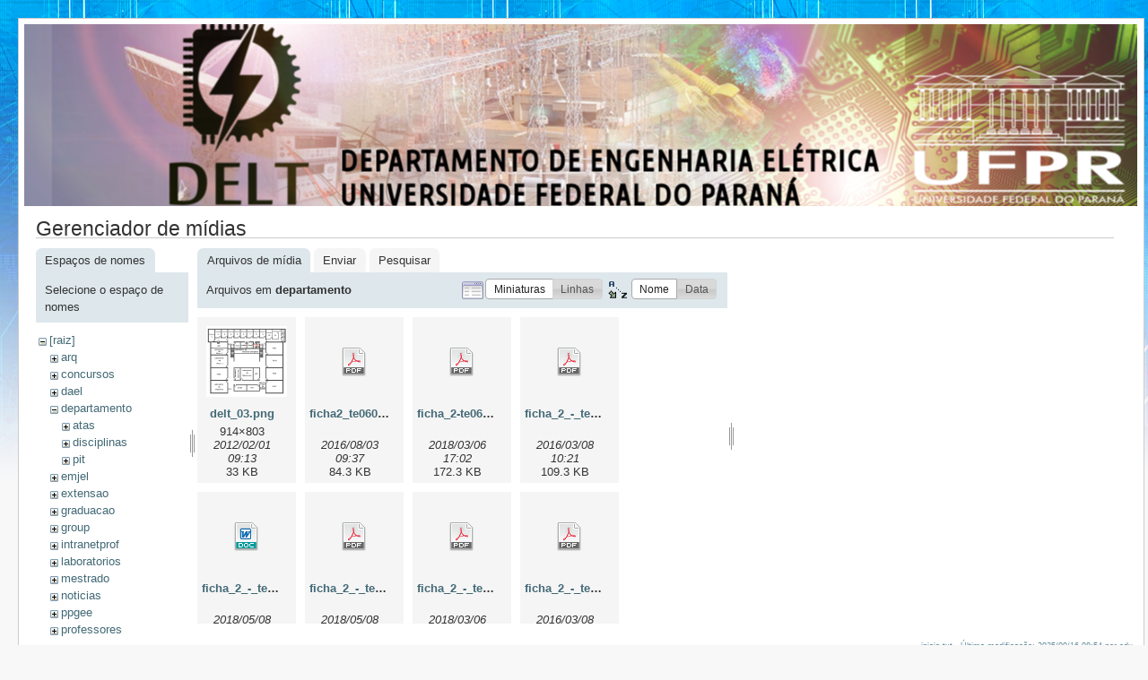

--- FILE ---
content_type: text/html; charset=utf-8
request_url: http://www.eletrica.ufpr.br/p/inicio?ns=departamento&tab_files=files&do=media&tab_details=history&image=edital%3Ate044_2012_2.pdf
body_size: 3998
content:
<!DOCTYPE html PUBLIC "-//W3C//DTD XHTML 1.0 Transitional//EN"
 "http://www.w3.org/TR/xhtml1/DTD/xhtml1-transitional.dtd">
<html xmlns="http://www.w3.org/1999/xhtml" xml:lang="pt-br"
 lang="pt-br" dir="ltr">
<head>
  <meta http-equiv="Content-Type" content="text/html; charset=utf-8" />
  <title>
    inicio    [Engenharia Eletrica - UFPR]
  </title>

  <meta name="generator" content="DokuWiki"/>
<meta name="robots" content="noindex,nofollow"/>
<link rel="search" type="application/opensearchdescription+xml" href="/p/lib/exe/opensearch.php" title="Engenharia Eletrica - UFPR"/>
<link rel="start" href="/p/"/>
<link rel="contents" href="/p/inicio?do=index" title="Índice"/>
<link rel="alternate" type="application/rss+xml" title="Alterações recentes" href="/p/feed.php"/>
<link rel="alternate" type="application/rss+xml" title="Domínio atual" href="/p/feed.php?mode=list&amp;ns="/>
<link rel="alternate" type="text/html" title="HTML simples" href="/p/_export/xhtml/inicio"/>
<link rel="alternate" type="text/plain" title="Marcação wiki" href="/p/_export/raw/inicio"/>
<link rel="stylesheet" type="text/css" href="/p/lib/exe/css.php?t=delt&amp;tseed=f7fa390fccd76104c46e42891034b072"/>
<script type="text/javascript">/*<![CDATA[*/var NS='';var JSINFO = {"id":"inicio","namespace":""};
/*!]]>*/</script>
<script type="text/javascript" charset="utf-8" src="/p/lib/exe/js.php?tseed=f7fa390fccd76104c46e42891034b072"></script>

  <link rel="shortcut icon" href="/p/lib/tpl/delt/images/favicon.ico" />

  
</head>
<body>
<div id="wrapper" class='media'>
  <div class="dokuwiki">

    
    <div class="stylehead">
      <div class="header">
        <div class="pagename">
        <img src="/dokuwiki/lib/tpl/delt/images/toposobre.png" />
          <!--[[]]-->
        </div>
        <div class="logo">
          <a href="/p/inicio"  name="dokuwiki__top" accesskey="h" title="[ALT+H]">Engenharia Eletrica - UFPR</a>        </div>
      </div>
    
       
      <div class="breadcrumbs">
              </div>
      
            </div>

                
    
    
    
              <div class="page">
          <div id="mediamanager__page">
<h1>Gerenciador de mídias</h1>
<div class="panel namespaces">
<h2>Espaços de nomes</h2>
<div class="panelHeader">Selecione o espaço de nomes</div>
<div class="panelContent" id="media__tree">

<ul class="idx">
<li class="media level0 open"><img src="/p/lib/images/minus.gif" alt="−" /><div class="li"><a href="/p/inicio?ns=&amp;tab_files=files&amp;do=media&amp;tab_details=history&amp;image=edital%3Ate044_2012_2.pdf" class="idx_dir">[raiz]</a></div>
<ul class="idx">
<li class="media level1 closed"><img src="/p/lib/images/plus.gif" alt="+" /><div class="li"><a href="/p/inicio?ns=arq&amp;tab_files=files&amp;do=media&amp;tab_details=history&amp;image=edital%3Ate044_2012_2.pdf" class="idx_dir">arq</a></div></li>
<li class="media level1 closed"><img src="/p/lib/images/plus.gif" alt="+" /><div class="li"><a href="/p/inicio?ns=concursos&amp;tab_files=files&amp;do=media&amp;tab_details=history&amp;image=edital%3Ate044_2012_2.pdf" class="idx_dir">concursos</a></div></li>
<li class="media level1 closed"><img src="/p/lib/images/plus.gif" alt="+" /><div class="li"><a href="/p/inicio?ns=dael&amp;tab_files=files&amp;do=media&amp;tab_details=history&amp;image=edital%3Ate044_2012_2.pdf" class="idx_dir">dael</a></div></li>
<li class="media level1 open"><img src="/p/lib/images/minus.gif" alt="−" /><div class="li"><a href="/p/inicio?ns=departamento&amp;tab_files=files&amp;do=media&amp;tab_details=history&amp;image=edital%3Ate044_2012_2.pdf" class="idx_dir">departamento</a></div>
<ul class="idx">
<li class="media level2 closed"><img src="/p/lib/images/plus.gif" alt="+" /><div class="li"><a href="/p/inicio?ns=departamento%3Aatas&amp;tab_files=files&amp;do=media&amp;tab_details=history&amp;image=edital%3Ate044_2012_2.pdf" class="idx_dir">atas</a></div></li>
<li class="media level2 closed"><img src="/p/lib/images/plus.gif" alt="+" /><div class="li"><a href="/p/inicio?ns=departamento%3Adisciplinas&amp;tab_files=files&amp;do=media&amp;tab_details=history&amp;image=edital%3Ate044_2012_2.pdf" class="idx_dir">disciplinas</a></div></li>
<li class="media level2 closed"><img src="/p/lib/images/plus.gif" alt="+" /><div class="li"><a href="/p/inicio?ns=departamento%3Apit&amp;tab_files=files&amp;do=media&amp;tab_details=history&amp;image=edital%3Ate044_2012_2.pdf" class="idx_dir">pit</a></div></li>
</ul>
</li>
<li class="media level1 closed"><img src="/p/lib/images/plus.gif" alt="+" /><div class="li"><a href="/p/inicio?ns=emjel&amp;tab_files=files&amp;do=media&amp;tab_details=history&amp;image=edital%3Ate044_2012_2.pdf" class="idx_dir">emjel</a></div></li>
<li class="media level1 closed"><img src="/p/lib/images/plus.gif" alt="+" /><div class="li"><a href="/p/inicio?ns=extensao&amp;tab_files=files&amp;do=media&amp;tab_details=history&amp;image=edital%3Ate044_2012_2.pdf" class="idx_dir">extensao</a></div></li>
<li class="media level1 closed"><img src="/p/lib/images/plus.gif" alt="+" /><div class="li"><a href="/p/inicio?ns=graduacao&amp;tab_files=files&amp;do=media&amp;tab_details=history&amp;image=edital%3Ate044_2012_2.pdf" class="idx_dir">graduacao</a></div></li>
<li class="media level1 closed"><img src="/p/lib/images/plus.gif" alt="+" /><div class="li"><a href="/p/inicio?ns=group&amp;tab_files=files&amp;do=media&amp;tab_details=history&amp;image=edital%3Ate044_2012_2.pdf" class="idx_dir">group</a></div></li>
<li class="media level1 closed"><img src="/p/lib/images/plus.gif" alt="+" /><div class="li"><a href="/p/inicio?ns=intranetprof&amp;tab_files=files&amp;do=media&amp;tab_details=history&amp;image=edital%3Ate044_2012_2.pdf" class="idx_dir">intranetprof</a></div></li>
<li class="media level1 closed"><img src="/p/lib/images/plus.gif" alt="+" /><div class="li"><a href="/p/inicio?ns=laboratorios&amp;tab_files=files&amp;do=media&amp;tab_details=history&amp;image=edital%3Ate044_2012_2.pdf" class="idx_dir">laboratorios</a></div></li>
<li class="media level1 closed"><img src="/p/lib/images/plus.gif" alt="+" /><div class="li"><a href="/p/inicio?ns=mestrado&amp;tab_files=files&amp;do=media&amp;tab_details=history&amp;image=edital%3Ate044_2012_2.pdf" class="idx_dir">mestrado</a></div></li>
<li class="media level1 closed"><img src="/p/lib/images/plus.gif" alt="+" /><div class="li"><a href="/p/inicio?ns=noticias&amp;tab_files=files&amp;do=media&amp;tab_details=history&amp;image=edital%3Ate044_2012_2.pdf" class="idx_dir">noticias</a></div></li>
<li class="media level1 closed"><img src="/p/lib/images/plus.gif" alt="+" /><div class="li"><a href="/p/inicio?ns=ppgee&amp;tab_files=files&amp;do=media&amp;tab_details=history&amp;image=edital%3Ate044_2012_2.pdf" class="idx_dir">ppgee</a></div></li>
<li class="media level1 closed"><img src="/p/lib/images/plus.gif" alt="+" /><div class="li"><a href="/p/inicio?ns=professores&amp;tab_files=files&amp;do=media&amp;tab_details=history&amp;image=edital%3Ate044_2012_2.pdf" class="idx_dir">professores</a></div></li>
<li class="media level1 closed"><img src="/p/lib/images/plus.gif" alt="+" /><div class="li"><a href="/p/inicio?ns=user&amp;tab_files=files&amp;do=media&amp;tab_details=history&amp;image=edital%3Ate044_2012_2.pdf" class="idx_dir">user</a></div></li>
<li class="media level1 closed"><img src="/p/lib/images/plus.gif" alt="+" /><div class="li"><a href="/p/inicio?ns=wiki&amp;tab_files=files&amp;do=media&amp;tab_details=history&amp;image=edital%3Ate044_2012_2.pdf" class="idx_dir">wiki</a></div></li>
</ul></li>
</ul>
</div>
</div>
<div class="panel filelist">
<h2 class="a11y">Arquivos de mídia</h2>
<ul class="tabs">
<li><strong>Arquivos de mídia</strong></li>
<li><a href="/p/inicio?tab_files=upload&amp;do=media&amp;tab_details=history&amp;image=edital%3Ate044_2012_2.pdf&amp;ns=departamento">Enviar</a></li>
<li><a href="/p/inicio?tab_files=search&amp;do=media&amp;tab_details=history&amp;image=edital%3Ate044_2012_2.pdf&amp;ns=departamento">Pesquisar</a></li>
</ul>
<div class="panelHeader">
<h3>Arquivos em <strong>departamento</strong></h3>
<form class="options" method="get" action="/p/inicio" accept-charset="utf-8"><div class="no">
<input type="hidden" name="do" value="media" /><input type="hidden" name="tab_files" value="files" /><input type="hidden" name="tab_details" value="history" /><input type="hidden" name="image" value="edital:te044_2012_2.pdf" /><input type="hidden" name="ns" value="departamento" /><ul>
<li class="listType"><label class="thumbs" for="listType__thumbs"><input type="radio" id="listType__thumbs" name="list_dwmedia" value="thumbs" checked="checked" /> <span>Miniaturas</span></label>
<label class="rows" for="listType__rows"><input type="radio" id="listType__rows" name="list_dwmedia" value="rows" /> <span>Linhas</span></label>
</li>
<li class="sortBy"><label class="name" for="sortBy__name"><input type="radio" id="sortBy__name" name="sort_dwmedia" value="name" checked="checked" /> <span>Nome</span></label>
<label class="date" for="sortBy__date"><input type="radio" id="sortBy__date" name="sort_dwmedia" value="date" /> <span>Data</span></label>
</li>
<li><input type="submit" value="Aplicar" class="button" />
</li>
</ul>
</div></form>
</div>
<div class="panelContent">
<ul class="thumbs"><li><dl title="departamento:delt_03.png">
<dt><a id="l_:departamento:delt_03.png" class="image thumb" href="/p/inicio?image=departamento%3Adelt_03.png&amp;ns=departamento&amp;tab_details=view&amp;do=media&amp;tab_files=files"><img src="/p/_media/departamento:delt_03.png?w=90&amp;h=79&amp;t=1328098416&amp;tok=327d88" alt="departamento:delt_03.png" /></a></dt>
<dd class="name"><a href="/p/inicio?image=departamento%3Adelt_03.png&amp;ns=departamento&amp;tab_details=view&amp;do=media&amp;tab_files=files" id="h_:departamento:delt_03.png">delt_03.png</a></dd>
<dd class="size">914&#215;803</dd>
<dd class="date">2012/02/01 09:13</dd>
<dd class="filesize">33 KB</dd>
</dl></li>
<li><dl title="departamento:ficha2_te060.pdf">
<dt><a id="d_:departamento:ficha2_te060.pdf" class="image" title="departamento:ficha2_te060.pdf" href="/p/inicio?image=departamento%3Aficha2_te060.pdf&amp;ns=departamento&amp;tab_details=view&amp;do=media&amp;tab_files=files"><img src="/p/lib/images/fileicons/32x32/pdf.png" alt="departamento:ficha2_te060.pdf" class="icon" /></a></dt>
<dd class="name"><a href="/p/inicio?image=departamento%3Aficha2_te060.pdf&amp;ns=departamento&amp;tab_details=view&amp;do=media&amp;tab_files=files" id="h_:departamento:ficha2_te060.pdf">ficha2_te060.pdf</a></dd>
<dd class="size">&#160;</dd>
<dd class="date">2016/08/03 09:37</dd>
<dd class="filesize">84.3 KB</dd>
</dl></li>
<li><dl title="departamento:ficha_2-te066-materiais_eletricos.pdf">
<dt><a id="d_:departamento:ficha_2-te066-materiais_eletricos.pdf" class="image" title="departamento:ficha_2-te066-materiais_eletricos.pdf" href="/p/inicio?image=departamento%3Aficha_2-te066-materiais_eletricos.pdf&amp;ns=departamento&amp;tab_details=view&amp;do=media&amp;tab_files=files"><img src="/p/lib/images/fileicons/32x32/pdf.png" alt="departamento:ficha_2-te066-materiais_eletricos.pdf" class="icon" /></a></dt>
<dd class="name"><a href="/p/inicio?image=departamento%3Aficha_2-te066-materiais_eletricos.pdf&amp;ns=departamento&amp;tab_details=view&amp;do=media&amp;tab_files=files" id="h_:departamento:ficha_2-te066-materiais_eletricos.pdf">ficha_2-te066-materiais_eletricos.pdf</a></dd>
<dd class="size">&#160;</dd>
<dd class="date">2018/03/06 17:02</dd>
<dd class="filesize">172.3 KB</dd>
</dl></li>
<li><dl title="departamento:ficha_2_-_te055.pdf">
<dt><a id="d_:departamento:ficha_2_-_te055.pdf" class="image" title="departamento:ficha_2_-_te055.pdf" href="/p/inicio?image=departamento%3Aficha_2_-_te055.pdf&amp;ns=departamento&amp;tab_details=view&amp;do=media&amp;tab_files=files"><img src="/p/lib/images/fileicons/32x32/pdf.png" alt="departamento:ficha_2_-_te055.pdf" class="icon" /></a></dt>
<dd class="name"><a href="/p/inicio?image=departamento%3Aficha_2_-_te055.pdf&amp;ns=departamento&amp;tab_details=view&amp;do=media&amp;tab_files=files" id="h_:departamento:ficha_2_-_te055.pdf">ficha_2_-_te055.pdf</a></dd>
<dd class="size">&#160;</dd>
<dd class="date">2016/03/08 10:21</dd>
<dd class="filesize">109.3 KB</dd>
</dl></li>
<li><dl title="departamento:ficha_2_-_te146_-_conversao_de_energia_i.doc">
<dt><a id="d_:departamento:ficha_2_-_te146_-_conversao_de_energia_i.doc" class="image" title="departamento:ficha_2_-_te146_-_conversao_de_energia_i.doc" href="/p/inicio?image=departamento%3Aficha_2_-_te146_-_conversao_de_energia_i.doc&amp;ns=departamento&amp;tab_details=view&amp;do=media&amp;tab_files=files"><img src="/p/lib/images/fileicons/32x32/doc.png" alt="departamento:ficha_2_-_te146_-_conversao_de_energia_i.doc" class="icon" /></a></dt>
<dd class="name"><a href="/p/inicio?image=departamento%3Aficha_2_-_te146_-_conversao_de_energia_i.doc&amp;ns=departamento&amp;tab_details=view&amp;do=media&amp;tab_files=files" id="h_:departamento:ficha_2_-_te146_-_conversao_de_energia_i.doc">ficha_2_-_te146_-_conversao_de_energia_i.doc</a></dd>
<dd class="size">&#160;</dd>
<dd class="date">2018/05/08 14:28</dd>
<dd class="filesize">56 KB</dd>
</dl></li>
<li><dl title="departamento:ficha_2_-_te146_-_conversao_de_energia_i.pdf">
<dt><a id="d_:departamento:ficha_2_-_te146_-_conversao_de_energia_i.pdf" class="image" title="departamento:ficha_2_-_te146_-_conversao_de_energia_i.pdf" href="/p/inicio?image=departamento%3Aficha_2_-_te146_-_conversao_de_energia_i.pdf&amp;ns=departamento&amp;tab_details=view&amp;do=media&amp;tab_files=files"><img src="/p/lib/images/fileicons/32x32/pdf.png" alt="departamento:ficha_2_-_te146_-_conversao_de_energia_i.pdf" class="icon" /></a></dt>
<dd class="name"><a href="/p/inicio?image=departamento%3Aficha_2_-_te146_-_conversao_de_energia_i.pdf&amp;ns=departamento&amp;tab_details=view&amp;do=media&amp;tab_files=files" id="h_:departamento:ficha_2_-_te146_-_conversao_de_energia_i.pdf">ficha_2_-_te146_-_conversao_de_energia_i.pdf</a></dd>
<dd class="size">&#160;</dd>
<dd class="date">2018/05/08 14:34</dd>
<dd class="filesize">86.3 KB</dd>
</dl></li>
<li><dl title="departamento:ficha_2_-_te201_-_lmee_i_2018.pdf">
<dt><a id="d_:departamento:ficha_2_-_te201_-_lmee_i_2018.pdf" class="image" title="departamento:ficha_2_-_te201_-_lmee_i_2018.pdf" href="/p/inicio?image=departamento%3Aficha_2_-_te201_-_lmee_i_2018.pdf&amp;ns=departamento&amp;tab_details=view&amp;do=media&amp;tab_files=files"><img src="/p/lib/images/fileicons/32x32/pdf.png" alt="departamento:ficha_2_-_te201_-_lmee_i_2018.pdf" class="icon" /></a></dt>
<dd class="name"><a href="/p/inicio?image=departamento%3Aficha_2_-_te201_-_lmee_i_2018.pdf&amp;ns=departamento&amp;tab_details=view&amp;do=media&amp;tab_files=files" id="h_:departamento:ficha_2_-_te201_-_lmee_i_2018.pdf">ficha_2_-_te201_-_lmee_i_2018.pdf</a></dd>
<dd class="size">&#160;</dd>
<dd class="date">2018/03/06 17:04</dd>
<dd class="filesize">146.8 KB</dd>
</dl></li>
<li><dl title="departamento:ficha_2_-_te220.pdf">
<dt><a id="d_:departamento:ficha_2_-_te220.pdf" class="image" title="departamento:ficha_2_-_te220.pdf" href="/p/inicio?image=departamento%3Aficha_2_-_te220.pdf&amp;ns=departamento&amp;tab_details=view&amp;do=media&amp;tab_files=files"><img src="/p/lib/images/fileicons/32x32/pdf.png" alt="departamento:ficha_2_-_te220.pdf" class="icon" /></a></dt>
<dd class="name"><a href="/p/inicio?image=departamento%3Aficha_2_-_te220.pdf&amp;ns=departamento&amp;tab_details=view&amp;do=media&amp;tab_files=files" id="h_:departamento:ficha_2_-_te220.pdf">ficha_2_-_te220.pdf</a></dd>
<dd class="size">&#160;</dd>
<dd class="date">2016/03/08 10:21</dd>
<dd class="filesize">61.3 KB</dd>
</dl></li>
<li><dl title="departamento:ficha_2_-_te231_-_metodos_numericos.pdf">
<dt><a id="d_:departamento:ficha_2_-_te231_-_metodos_numericos.pdf" class="image" title="departamento:ficha_2_-_te231_-_metodos_numericos.pdf" href="/p/inicio?image=departamento%3Aficha_2_-_te231_-_metodos_numericos.pdf&amp;ns=departamento&amp;tab_details=view&amp;do=media&amp;tab_files=files"><img src="/p/lib/images/fileicons/32x32/pdf.png" alt="departamento:ficha_2_-_te231_-_metodos_numericos.pdf" class="icon" /></a></dt>
<dd class="name"><a href="/p/inicio?image=departamento%3Aficha_2_-_te231_-_metodos_numericos.pdf&amp;ns=departamento&amp;tab_details=view&amp;do=media&amp;tab_files=files" id="h_:departamento:ficha_2_-_te231_-_metodos_numericos.pdf">ficha_2_-_te231_-_metodos_numericos.pdf</a></dd>
<dd class="size">&#160;</dd>
<dd class="date">2018/02/21 20:37</dd>
<dd class="filesize">213.4 KB</dd>
</dl></li>
<li><dl title="departamento:ficha_2_-_te243_-_eletricidade_aplicada_ii.doc">
<dt><a id="d_:departamento:ficha_2_-_te243_-_eletricidade_aplicada_ii.doc" class="image" title="departamento:ficha_2_-_te243_-_eletricidade_aplicada_ii.doc" href="/p/inicio?image=departamento%3Aficha_2_-_te243_-_eletricidade_aplicada_ii.doc&amp;ns=departamento&amp;tab_details=view&amp;do=media&amp;tab_files=files"><img src="/p/lib/images/fileicons/32x32/doc.png" alt="departamento:ficha_2_-_te243_-_eletricidade_aplicada_ii.doc" class="icon" /></a></dt>
<dd class="name"><a href="/p/inicio?image=departamento%3Aficha_2_-_te243_-_eletricidade_aplicada_ii.doc&amp;ns=departamento&amp;tab_details=view&amp;do=media&amp;tab_files=files" id="h_:departamento:ficha_2_-_te243_-_eletricidade_aplicada_ii.doc">ficha_2_-_te243_-_eletricidade_aplicada_ii.doc</a></dd>
<dd class="size">&#160;</dd>
<dd class="date">2018/02/21 19:55</dd>
<dd class="filesize">51 KB</dd>
</dl></li>
<li><dl title="departamento:ficha_2_-_te243_-_eletricidade_aplicada_ii.pdf">
<dt><a id="d_:departamento:ficha_2_-_te243_-_eletricidade_aplicada_ii.pdf" class="image" title="departamento:ficha_2_-_te243_-_eletricidade_aplicada_ii.pdf" href="/p/inicio?image=departamento%3Aficha_2_-_te243_-_eletricidade_aplicada_ii.pdf&amp;ns=departamento&amp;tab_details=view&amp;do=media&amp;tab_files=files"><img src="/p/lib/images/fileicons/32x32/pdf.png" alt="departamento:ficha_2_-_te243_-_eletricidade_aplicada_ii.pdf" class="icon" /></a></dt>
<dd class="name"><a href="/p/inicio?image=departamento%3Aficha_2_-_te243_-_eletricidade_aplicada_ii.pdf&amp;ns=departamento&amp;tab_details=view&amp;do=media&amp;tab_files=files" id="h_:departamento:ficha_2_-_te243_-_eletricidade_aplicada_ii.pdf">ficha_2_-_te243_-_eletricidade_aplicada_ii.pdf</a></dd>
<dd class="size">&#160;</dd>
<dd class="date">2018/02/21 19:58</dd>
<dd class="filesize">234.4 KB</dd>
</dl></li>
<li><dl title="departamento:ficha_2_pds.pdf">
<dt><a id="d_:departamento:ficha_2_pds.pdf" class="image" title="departamento:ficha_2_pds.pdf" href="/p/inicio?image=departamento%3Aficha_2_pds.pdf&amp;ns=departamento&amp;tab_details=view&amp;do=media&amp;tab_files=files"><img src="/p/lib/images/fileicons/32x32/pdf.png" alt="departamento:ficha_2_pds.pdf" class="icon" /></a></dt>
<dd class="name"><a href="/p/inicio?image=departamento%3Aficha_2_pds.pdf&amp;ns=departamento&amp;tab_details=view&amp;do=media&amp;tab_files=files" id="h_:departamento:ficha_2_pds.pdf">ficha_2_pds.pdf</a></dd>
<dd class="size">&#160;</dd>
<dd class="date">2016/08/01 22:48</dd>
<dd class="filesize">334.8 KB</dd>
</dl></li>
<li><dl title="departamento:laboratorio_engenharia_eletrica_iv_ficha_2.pdf">
<dt><a id="d_:departamento:laboratorio_engenharia_eletrica_iv_ficha_2.pdf" class="image" title="departamento:laboratorio_engenharia_eletrica_iv_ficha_2.pdf" href="/p/inicio?image=departamento%3Alaboratorio_engenharia_eletrica_iv_ficha_2.pdf&amp;ns=departamento&amp;tab_details=view&amp;do=media&amp;tab_files=files"><img src="/p/lib/images/fileicons/32x32/pdf.png" alt="departamento:laboratorio_engenharia_eletrica_iv_ficha_2.pdf" class="icon" /></a></dt>
<dd class="name"><a href="/p/inicio?image=departamento%3Alaboratorio_engenharia_eletrica_iv_ficha_2.pdf&amp;ns=departamento&amp;tab_details=view&amp;do=media&amp;tab_files=files" id="h_:departamento:laboratorio_engenharia_eletrica_iv_ficha_2.pdf">laboratorio_engenharia_eletrica_iv_ficha_2.pdf</a></dd>
<dd class="size">&#160;</dd>
<dd class="date">2016/08/01 22:47</dd>
<dd class="filesize">21.9 KB</dd>
</dl></li>
<li><dl title="departamento:logo_delt.zip">
<dt><a id="d_:departamento:logo_delt.zip" class="image" title="departamento:logo_delt.zip" href="/p/inicio?image=departamento%3Alogo_delt.zip&amp;ns=departamento&amp;tab_details=view&amp;do=media&amp;tab_files=files"><img src="/p/lib/images/fileicons/32x32/zip.png" alt="departamento:logo_delt.zip" class="icon" /></a></dt>
<dd class="name"><a href="/p/inicio?image=departamento%3Alogo_delt.zip&amp;ns=departamento&amp;tab_details=view&amp;do=media&amp;tab_files=files" id="h_:departamento:logo_delt.zip">logo_delt.zip</a></dd>
<dd class="size">&#160;</dd>
<dd class="date">2023/11/17 10:33</dd>
<dd class="filesize">1.7 MB</dd>
</dl></li>
<li><dl title="departamento:pit_ivan_2017.pdf">
<dt><a id="d_:departamento:pit_ivan_2017.pdf" class="image" title="departamento:pit_ivan_2017.pdf" href="/p/inicio?image=departamento%3Apit_ivan_2017.pdf&amp;ns=departamento&amp;tab_details=view&amp;do=media&amp;tab_files=files"><img src="/p/lib/images/fileicons/32x32/pdf.png" alt="departamento:pit_ivan_2017.pdf" class="icon" /></a></dt>
<dd class="name"><a href="/p/inicio?image=departamento%3Apit_ivan_2017.pdf&amp;ns=departamento&amp;tab_details=view&amp;do=media&amp;tab_files=files" id="h_:departamento:pit_ivan_2017.pdf">pit_ivan_2017.pdf</a></dd>
<dd class="size">&#160;</dd>
<dd class="date">2017/03/14 01:42</dd>
<dd class="filesize">84.3 KB</dd>
</dl></li>
<li><dl title="departamento:te051ficha2.pdf">
<dt><a id="d_:departamento:te051ficha2.pdf" class="image" title="departamento:te051ficha2.pdf" href="/p/inicio?image=departamento%3Ate051ficha2.pdf&amp;ns=departamento&amp;tab_details=view&amp;do=media&amp;tab_files=files"><img src="/p/lib/images/fileicons/32x32/pdf.png" alt="departamento:te051ficha2.pdf" class="icon" /></a></dt>
<dd class="name"><a href="/p/inicio?image=departamento%3Ate051ficha2.pdf&amp;ns=departamento&amp;tab_details=view&amp;do=media&amp;tab_files=files" id="h_:departamento:te051ficha2.pdf">te051ficha2.pdf</a></dd>
<dd class="size">&#160;</dd>
<dd class="date">2016/07/29 13:32</dd>
<dd class="filesize">46.2 KB</dd>
</dl></li>
<li><dl title="departamento:te053_ficha_2_2017_1.pdf">
<dt><a id="d_:departamento:te053_ficha_2_2017_1.pdf" class="image" title="departamento:te053_ficha_2_2017_1.pdf" href="/p/inicio?image=departamento%3Ate053_ficha_2_2017_1.pdf&amp;ns=departamento&amp;tab_details=view&amp;do=media&amp;tab_files=files"><img src="/p/lib/images/fileicons/32x32/pdf.png" alt="departamento:te053_ficha_2_2017_1.pdf" class="icon" /></a></dt>
<dd class="name"><a href="/p/inicio?image=departamento%3Ate053_ficha_2_2017_1.pdf&amp;ns=departamento&amp;tab_details=view&amp;do=media&amp;tab_files=files" id="h_:departamento:te053_ficha_2_2017_1.pdf">te053_ficha_2_2017_1.pdf</a></dd>
<dd class="size">&#160;</dd>
<dd class="date">2017/02/22 17:40</dd>
<dd class="filesize">240.8 KB</dd>
</dl></li>
<li><dl title="departamento:te084_ficha_2_2017_1.pdf">
<dt><a id="d_:departamento:te084_ficha_2_2017_1.pdf" class="image" title="departamento:te084_ficha_2_2017_1.pdf" href="/p/inicio?image=departamento%3Ate084_ficha_2_2017_1.pdf&amp;ns=departamento&amp;tab_details=view&amp;do=media&amp;tab_files=files"><img src="/p/lib/images/fileicons/32x32/pdf.png" alt="departamento:te084_ficha_2_2017_1.pdf" class="icon" /></a></dt>
<dd class="name"><a href="/p/inicio?image=departamento%3Ate084_ficha_2_2017_1.pdf&amp;ns=departamento&amp;tab_details=view&amp;do=media&amp;tab_files=files" id="h_:departamento:te084_ficha_2_2017_1.pdf">te084_ficha_2_2017_1.pdf</a></dd>
<dd class="size">&#160;</dd>
<dd class="date">2017/02/22 17:42</dd>
<dd class="filesize">245.3 KB</dd>
</dl></li>
<li><dl title="departamento:te146_-_ficha_2_-_conversao_de_energia_i.pdf">
<dt><a id="d_:departamento:te146_-_ficha_2_-_conversao_de_energia_i.pdf" class="image" title="departamento:te146_-_ficha_2_-_conversao_de_energia_i.pdf" href="/p/inicio?image=departamento%3Ate146_-_ficha_2_-_conversao_de_energia_i.pdf&amp;ns=departamento&amp;tab_details=view&amp;do=media&amp;tab_files=files"><img src="/p/lib/images/fileicons/32x32/pdf.png" alt="departamento:te146_-_ficha_2_-_conversao_de_energia_i.pdf" class="icon" /></a></dt>
<dd class="name"><a href="/p/inicio?image=departamento%3Ate146_-_ficha_2_-_conversao_de_energia_i.pdf&amp;ns=departamento&amp;tab_details=view&amp;do=media&amp;tab_files=files" id="h_:departamento:te146_-_ficha_2_-_conversao_de_energia_i.pdf">te146_-_ficha_2_-_conversao_de_energia_i.pdf</a></dd>
<dd class="size">&#160;</dd>
<dd class="date">2018/03/06 17:00</dd>
<dd class="filesize">141 KB</dd>
</dl></li>
<li><dl title="departamento:tt008.pdf">
<dt><a id="d_:departamento:tt008.pdf" class="image" title="departamento:tt008.pdf" href="/p/inicio?image=departamento%3Att008.pdf&amp;ns=departamento&amp;tab_details=view&amp;do=media&amp;tab_files=files"><img src="/p/lib/images/fileicons/32x32/pdf.png" alt="departamento:tt008.pdf" class="icon" /></a></dt>
<dd class="name"><a href="/p/inicio?image=departamento%3Att008.pdf&amp;ns=departamento&amp;tab_details=view&amp;do=media&amp;tab_files=files" id="h_:departamento:tt008.pdf">tt008.pdf</a></dd>
<dd class="size">&#160;</dd>
<dd class="date">2017/09/05 15:12</dd>
<dd class="filesize">961.5 KB</dd>
</dl></li>
</ul>
</div>
</div>
<div class="panel file">
<h2 class="a11y">Arquivo</h2>
</div>
</div>

 
        </div> 
      
    
      <div class="stylefoot">
        <div class="meta">
          <div class="user">
                    </div>
          <div class="doc">
          <bdi>inicio.txt</bdi> · Última modificação: 2025/09/16 08:54 por <bdi>edu</bdi>          </div>
        </div>
      </div>

    <div class="clearer"></div>

    
            
    <div align="center" class="footerinc">
  <div class="license"><a href="http://creativecommons.org/licenses/by-sa/3.0/" rel="license" target="_blank"><img src="/p/lib/images/license/button/cc-by-sa.png" alt="CC Attribution-Share Alike 3.0 Unported" /></a></div>
  <a target="_blank" href="http://www.chimeric.de" title="www.chimeric.de"><img src="/p/lib/tpl/delt/images/button-chimeric-de.png" width="80" height="15" alt="www.chimeric.de" border="0" /></a>

  <a target="_blank" href="http://jigsaw.w3.org/css-validator/check/referer" title="Valid CSS"><img src="/p/lib/tpl/delt/images/button-css.png" width="80" height="15" alt="Valid CSS" border="0" /></a>

  <a target="_blank" href="http://wiki.splitbrain.org/wiki:dokuwiki" title="Driven by DokuWiki"><img src="/p/lib/tpl/delt/images/button-dw.png" width="80" height="15" alt="Driven by DokuWiki" border="0" /></a>

  <a target="_blank" href="http://www.firefox-browser.de" title="do yourself a favour and use a real browser - get firefox"><img src="/p/lib/tpl/delt/images/button-firefox.png" width="80" height="15" alt="do yourself a favour and use a real browser - get firefox!!" border="0" /></a>
  
  <a target="_blank" href="/p/feed.php" title="Recent changes RSS feed"><img src="/p/lib/tpl/delt/images/button-rss.png" width="80" height="15" alt="Recent changes RSS feed" border="0" /></a>

  <a target="_blank" href="http://validator.w3.org/check/referer" title="Valid XHTML 1.0"><img src="/p/lib/tpl/delt/images/button-xhtml.png" width="80" height="15" alt="Valid XHTML 1.0" border="0" /></a>
</div>


<!-- Google tag (gtag.js) -->
<script async src="https://www.googletagmanager.com/gtag/js?id=G-MW0HLLGLZZ"></script>
<script>
  window.dataLayer = window.dataLayer || [];
  function gtag(){dataLayer.push(arguments);}
  gtag('js', new Date());

  gtag('config', 'G-MW0HLLGLZZ');
</script>

  </div>
</div>

<div class="no"><img src="/p/lib/exe/indexer.php?id=inicio&amp;1768551119" width="2" height="1" alt="" /></div>
</body>
</html>


--- FILE ---
content_type: text/css; charset=utf-8
request_url: http://www.eletrica.ufpr.br/p/lib/exe/css.php?t=delt&tseed=f7fa390fccd76104c46e42891034b072
body_size: 20932
content:
@media screen{a.interwiki{background:transparent url(/p/lib/images/interwiki.png) 0 1px no-repeat;padding:1px 0 1px 16px;}a.iw_wp{background-image:url(/p/lib/images/interwiki/wp.gif);}a.iw_wpfr{background-image:url(/p/lib/images/interwiki/wpfr.gif);}a.iw_wpde{background-image:url(/p/lib/images/interwiki/wpde.gif);}a.iw_wpes{background-image:url(/p/lib/images/interwiki/wpes.gif);}a.iw_wppl{background-image:url(/p/lib/images/interwiki/wppl.gif);}a.iw_wpjp{background-image:url(/p/lib/images/interwiki/wpjp.gif);}a.iw_wpmeta{background-image:url(/p/lib/images/interwiki/wpmeta.gif);}a.iw_doku{background-image:url(/p/lib/images/interwiki/doku.gif);}a.iw_dokubug{background-image:url(/p/lib/images/interwiki/dokubug.gif);}a.iw_amazon{background-image:url(/p/lib/images/interwiki/amazon.gif);}a.iw_amazon_de{background-image:url(/p/lib/images/interwiki/amazon.de.gif);}a.iw_amazon_uk{background-image:url(/p/lib/images/interwiki/amazon.uk.gif);}a.iw_paypal{background-image:url(/p/lib/images/interwiki/paypal.gif);}a.iw_phpfn{background-image:url(/p/lib/images/interwiki/phpfn.gif);}a.iw_coral{background-image:url(/p/lib/images/interwiki/coral.gif);}a.iw_sb{background-image:url(/p/lib/images/interwiki/sb.gif);}a.iw_skype{background-image:url(/p/lib/images/interwiki/skype.gif);}a.iw_user{background-image:url(/p/lib/images/interwiki/user.png);}a.iw_callto{background-image:url(/p/lib/images/interwiki/callto.gif);}.mediafile{background:transparent url(/p/lib/images/fileicons/file.png) 0 1px no-repeat;padding-left:18px;padding-bottom:1px;}.mf_odf{background-image:url(/p/lib/images/fileicons/odf.png);}.mf_pas{background-image:url(/p/lib/images/fileicons/pas.png);}.mf_htm{background-image:url(/p/lib/images/fileicons/htm.png);}.mf_rpm{background-image:url(/p/lib/images/fileicons/rpm.png);}.mf_odi{background-image:url(/p/lib/images/fileicons/odi.png);}.mf_zip{background-image:url(/p/lib/images/fileicons/zip.png);}.mf_ods{background-image:url(/p/lib/images/fileicons/ods.png);}.mf_py{background-image:url(/p/lib/images/fileicons/py.png);}.mf_csv{background-image:url(/p/lib/images/fileicons/csv.png);}.mf_tar{background-image:url(/p/lib/images/fileicons/tar.png);}.mf_swf{background-image:url(/p/lib/images/fileicons/swf.png);}.mf_ogv{background-image:url(/p/lib/images/fileicons/ogv.png);}.mf_cc{background-image:url(/p/lib/images/fileicons/cc.png);}.mf_sxc{background-image:url(/p/lib/images/fileicons/sxc.png);}.mf_xls{background-image:url(/p/lib/images/fileicons/xls.png);}.mf_sql{background-image:url(/p/lib/images/fileicons/sql.png);}.mf_gz{background-image:url(/p/lib/images/fileicons/gz.png);}.mf_7z{background-image:url(/p/lib/images/fileicons/7z.png);}.mf_sxi{background-image:url(/p/lib/images/fileicons/sxi.png);}.mf_pdf{background-image:url(/p/lib/images/fileicons/pdf.png);}.mf_java{background-image:url(/p/lib/images/fileicons/java.png);}.mf_hpp{background-image:url(/p/lib/images/fileicons/hpp.png);}.mf_xml{background-image:url(/p/lib/images/fileicons/xml.png);}.mf_webm{background-image:url(/p/lib/images/fileicons/webm.png);}.mf_cpp{background-image:url(/p/lib/images/fileicons/cpp.png);}.mf_bz2{background-image:url(/p/lib/images/fileicons/bz2.png);}.mf_ps{background-image:url(/p/lib/images/fileicons/ps.png);}.mf_h{background-image:url(/p/lib/images/fileicons/h.png);}.mf_php{background-image:url(/p/lib/images/fileicons/php.png);}.mf_rar{background-image:url(/p/lib/images/fileicons/rar.png);}.mf_deb{background-image:url(/p/lib/images/fileicons/deb.png);}.mf_doc{background-image:url(/p/lib/images/fileicons/doc.png);}.mf_sh{background-image:url(/p/lib/images/fileicons/sh.png);}.mf_css{background-image:url(/p/lib/images/fileicons/css.png);}.mf_sxd{background-image:url(/p/lib/images/fileicons/sxd.png);}.mf_rtf{background-image:url(/p/lib/images/fileicons/rtf.png);}.mf_jpeg{background-image:url(/p/lib/images/fileicons/jpeg.png);}.mf_csh{background-image:url(/p/lib/images/fileicons/csh.png);}.mf_mp3{background-image:url(/p/lib/images/fileicons/mp3.png);}.mf_asm{background-image:url(/p/lib/images/fileicons/asm.png);}.mf_odg{background-image:url(/p/lib/images/fileicons/odg.png);}.mf_rb{background-image:url(/p/lib/images/fileicons/rb.png);}.mf_ppt{background-image:url(/p/lib/images/fileicons/ppt.png);}.mf_diff{background-image:url(/p/lib/images/fileicons/diff.png);}.mf_tgz{background-image:url(/p/lib/images/fileicons/tgz.png);}.mf_pptx{background-image:url(/p/lib/images/fileicons/pptx.png);}.mf_pl{background-image:url(/p/lib/images/fileicons/pl.png);}.mf_png{background-image:url(/p/lib/images/fileicons/png.png);}.mf_gif{background-image:url(/p/lib/images/fileicons/gif.png);}.mf_jpg{background-image:url(/p/lib/images/fileicons/jpg.png);}.mf_html{background-image:url(/p/lib/images/fileicons/html.png);}.mf_xlsx{background-image:url(/p/lib/images/fileicons/xlsx.png);}.mf_ogg{background-image:url(/p/lib/images/fileicons/ogg.png);}.mf_sxw{background-image:url(/p/lib/images/fileicons/sxw.png);}.mf_odt{background-image:url(/p/lib/images/fileicons/odt.png);}.mf_js{background-image:url(/p/lib/images/fileicons/js.png);}.mf_txt{background-image:url(/p/lib/images/fileicons/txt.png);}.mf_c{background-image:url(/p/lib/images/fileicons/c.png);}.mf_mp4{background-image:url(/p/lib/images/fileicons/mp4.png);}.mf_conf{background-image:url(/p/lib/images/fileicons/conf.png);}.mf_wav{background-image:url(/p/lib/images/fileicons/wav.png);}.mf_docx{background-image:url(/p/lib/images/fileicons/docx.png);}.mf_json{background-image:url(/p/lib/images/fileicons/json.png);}.mf_odc{background-image:url(/p/lib/images/fileicons/odc.png);}.mf_bash{background-image:url(/p/lib/images/fileicons/bash.png);}.mf_lua{background-image:url(/p/lib/images/fileicons/lua.png);}.mf_ico{background-image:url(/p/lib/images/fileicons/ico.png);}.mf_cs{background-image:url(/p/lib/images/fileicons/cs.png);}.mf_odp{background-image:url(/p/lib/images/fileicons/odp.png);}}@media screen{div.error,div.info,div.success,div.notify{color:#000;background-repeat:no-repeat;background-position:8px 50%;border:1px solid;font-size:90%;margin:0 0 .5em;padding:.4em;padding-left:32px;overflow:hidden;border-radius:5px;}[dir=rtl] div.error,[dir=rtl] div.info,[dir=rtl] div.success,[dir=rtl] div.notify{background-position:99% 50%;padding-left:.4em;padding-right:32px;}div.error{background-color:#fcc;background-image:url(/p/lib/styles/../images/error.png);border-color:#ebb;}div.info{background-color:#ccf;background-image:url(/p/lib/styles/../images/info.png);border-color:#bbe;}div.success{background-color:#cfc;background-image:url(/p/lib/styles/../images/success.png);border-color:#beb;}div.notify{background-color:#ffc;background-image:url(/p/lib/styles/../images/notify.png);border-color:#eeb;}.JSpopup,#link__wiz{position:absolute;background-color:#fff;color:#000;z-index:20;overflow:hidden;}#link__wiz .ui-dialog-content{padding-left:0;padding-right:0;}#media__popup_content button.button{border:1px outset;}#media__popup_content button.selected{border-style:inset;}.a11y{position:absolute !important;left:-99999em !important;top:auto !important;width:1px !important;height:1px !important;overflow:hidden !important;}[dir=rtl] .a11y{left:auto !important;right:-99999em !important;}.code .co0{color:#666;font-style:italic;}.code .co4{color:#c00;font-style:italic;}.code .es5{color:#069;font-weight:bold;}.code .es6{color:#093;font-weight:bold;}.code .kw2{color:#000;font-weight:bold;}.code .kw5{color:#008000;}.code .kw6{color:#f08;font-weight:bold;}.code .me0{color:#004000;}.code .nu0{color:#c6c;}.code .re0{color:#00f;}.code .re3{color:#f33;font-weight:bold;}.code .re4{color:#099;}.code .re5{color:#603;}.code .sc-2{color:#404040;}.code .sy3{color:#000040;}.code .br0,.code .sy0{color:#6c6;}.code .co1,.code .coMULTI,.code .sc-1{color:#808080;font-style:italic;}.code .co2,.code .sy1{color:#393;}.code .co3,.code .sy4{color:#008080;}.code .es0,.code .es1,.code .esHARD{color:#009;font-weight:bold;}.code .es2,.code .es3,.code .es4{color:#609;font-weight:bold;}.code .kw1,.code .kw8{color:#b1b100;}.code .kw10,.code .kw11,.code .kw12,.code .kw9{color:#039;font-weight:bold;}.code .kw13,.code .kw14,.code .kw15,.code .kw16,.code .me1,.code .me2{color:#060;}.code .kw3,.code .kw7,.code .sy2{color:#006;}.code .kw4,.code .re2{color:#933;}.code .re1,.code .st0,.code .st_h{color:#f00;}.ui-helper-hidden{display:none;}.ui-helper-hidden-accessible{border:0;clip:rect(0 0 0 0);height:1px;margin:-1px;overflow:hidden;padding:0;position:absolute;width:1px;}.ui-helper-reset{margin:0;padding:0;border:0;outline:0;line-height:1.3;text-decoration:none;font-size:100%;list-style:none;}.ui-helper-clearfix:before,.ui-helper-clearfix:after{content:"";display:table;border-collapse:collapse;}.ui-helper-clearfix:after{clear:both;}.ui-helper-clearfix{min-height:0;}.ui-helper-zfix{width:100%;height:100%;top:0;left:0;position:absolute;opacity:0;filter:Alpha(Opacity=0);}.ui-front{z-index:100;}.ui-state-disabled{cursor:default !important;}.ui-icon{display:block;text-indent:-99999px;overflow:hidden;background-repeat:no-repeat;}.ui-widget-overlay{position:fixed;top:0;left:0;width:100%;height:100%;}.ui-accordion .ui-accordion-header{display:block;cursor:pointer;position:relative;margin-top:2px;padding:.5em .5em .5em .7em;min-height:0;}.ui-accordion .ui-accordion-icons{padding-left:2.2em;}.ui-accordion .ui-accordion-noicons{padding-left:.7em;}.ui-accordion .ui-accordion-icons .ui-accordion-icons{padding-left:2.2em;}.ui-accordion .ui-accordion-header .ui-accordion-header-icon{position:absolute;left:.5em;top:50%;margin-top:-8px;}.ui-accordion .ui-accordion-content{padding:1em 2.2em;border-top:0;overflow:auto;}.ui-autocomplete{position:absolute;top:0;left:0;cursor:default;}.ui-button{display:inline-block;position:relative;padding:0;line-height:normal;margin-right:.1em;cursor:pointer;vertical-align:middle;text-align:center;overflow:visible;}.ui-button,.ui-button:link,.ui-button:visited,.ui-button:hover,.ui-button:active{text-decoration:none;}.ui-button-icon-only{width:2.2em;}button.ui-button-icon-only{width:2.4em;}.ui-button-icons-only{width:3.4em;}button.ui-button-icons-only{width:3.7em;}.ui-button .ui-button-text{display:block;line-height:normal;}.ui-button-text-only .ui-button-text{padding:.4em 1em;}.ui-button-icon-only .ui-button-text,.ui-button-icons-only .ui-button-text{padding:.4em;text-indent:-9999999px;}.ui-button-text-icon-primary .ui-button-text,.ui-button-text-icons .ui-button-text{padding:.4em 1em .4em 2.1em;}.ui-button-text-icon-secondary .ui-button-text,.ui-button-text-icons .ui-button-text{padding:.4em 2.1em .4em 1em;}.ui-button-text-icons .ui-button-text{padding-left:2.1em;padding-right:2.1em;}input.ui-button{padding:.4em 1em;}.ui-button-icon-only .ui-icon,.ui-button-text-icon-primary .ui-icon,.ui-button-text-icon-secondary .ui-icon,.ui-button-text-icons .ui-icon,.ui-button-icons-only .ui-icon{position:absolute;top:50%;margin-top:-8px;}.ui-button-icon-only .ui-icon{left:50%;margin-left:-8px;}.ui-button-text-icon-primary .ui-button-icon-primary,.ui-button-text-icons .ui-button-icon-primary,.ui-button-icons-only .ui-button-icon-primary{left:.5em;}.ui-button-text-icon-secondary .ui-button-icon-secondary,.ui-button-text-icons .ui-button-icon-secondary,.ui-button-icons-only .ui-button-icon-secondary{right:.5em;}.ui-buttonset{margin-right:7px;}.ui-buttonset .ui-button{margin-left:0;margin-right:-0.3em;}input.ui-button::-moz-focus-inner,button.ui-button::-moz-focus-inner{border:0;padding:0;}.ui-datepicker{width:17em;padding:.2em .2em 0;display:none;}.ui-datepicker .ui-datepicker-header{position:relative;padding:.2em 0;}.ui-datepicker .ui-datepicker-prev,.ui-datepicker .ui-datepicker-next{position:absolute;top:2px;width:1.8em;height:1.8em;}.ui-datepicker .ui-datepicker-prev-hover,.ui-datepicker .ui-datepicker-next-hover{top:1px;}.ui-datepicker .ui-datepicker-prev{left:2px;}.ui-datepicker .ui-datepicker-next{right:2px;}.ui-datepicker .ui-datepicker-prev-hover{left:1px;}.ui-datepicker .ui-datepicker-next-hover{right:1px;}.ui-datepicker .ui-datepicker-prev span,.ui-datepicker .ui-datepicker-next span{display:block;position:absolute;left:50%;margin-left:-8px;top:50%;margin-top:-8px;}.ui-datepicker .ui-datepicker-title{margin:0 2.3em;line-height:1.8em;text-align:center;}.ui-datepicker .ui-datepicker-title select{font-size:1em;margin:1px 0;}.ui-datepicker select.ui-datepicker-month,.ui-datepicker select.ui-datepicker-year{width:49%;}.ui-datepicker table{width:100%;font-size:.9em;border-collapse:collapse;margin:0 0 .4em;}.ui-datepicker th{padding:.7em .3em;text-align:center;font-weight:bold;border:0;}.ui-datepicker td{border:0;padding:1px;}.ui-datepicker td span,.ui-datepicker td a{display:block;padding:.2em;text-align:right;text-decoration:none;}.ui-datepicker .ui-datepicker-buttonpane{background-image:none;margin:.7em 0 0 0;padding:0 .2em;border-left:0;border-right:0;border-bottom:0;}.ui-datepicker .ui-datepicker-buttonpane button{float:right;margin:.5em .2em .4em;cursor:pointer;padding:.2em .6em .3em .6em;width:auto;overflow:visible;}.ui-datepicker .ui-datepicker-buttonpane button.ui-datepicker-current{float:left;}.ui-datepicker.ui-datepicker-multi{width:auto;}.ui-datepicker-multi .ui-datepicker-group{float:left;}.ui-datepicker-multi .ui-datepicker-group table{width:95%;margin:0 auto .4em;}.ui-datepicker-multi-2 .ui-datepicker-group{width:50%;}.ui-datepicker-multi-3 .ui-datepicker-group{width:33.3%;}.ui-datepicker-multi-4 .ui-datepicker-group{width:25%;}.ui-datepicker-multi .ui-datepicker-group-last .ui-datepicker-header,.ui-datepicker-multi .ui-datepicker-group-middle .ui-datepicker-header{border-left-width:0;}.ui-datepicker-multi .ui-datepicker-buttonpane{clear:left;}.ui-datepicker-row-break{clear:both;width:100%;font-size:0;}.ui-datepicker-rtl{direction:rtl;}.ui-datepicker-rtl .ui-datepicker-prev{right:2px;left:auto;}.ui-datepicker-rtl .ui-datepicker-next{left:2px;right:auto;}.ui-datepicker-rtl .ui-datepicker-prev:hover{right:1px;left:auto;}.ui-datepicker-rtl .ui-datepicker-next:hover{left:1px;right:auto;}.ui-datepicker-rtl .ui-datepicker-buttonpane{clear:right;}.ui-datepicker-rtl .ui-datepicker-buttonpane button{float:left;}.ui-datepicker-rtl .ui-datepicker-buttonpane button.ui-datepicker-current,.ui-datepicker-rtl .ui-datepicker-group{float:right;}.ui-datepicker-rtl .ui-datepicker-group-last .ui-datepicker-header,.ui-datepicker-rtl .ui-datepicker-group-middle .ui-datepicker-header{border-right-width:0;border-left-width:1px;}.ui-dialog{overflow:hidden;position:absolute;top:0;left:0;padding:.2em;outline:0;}.ui-dialog .ui-dialog-titlebar{padding:.4em 1em;position:relative;}.ui-dialog .ui-dialog-title{float:left;margin:.1em 0;white-space:nowrap;width:90%;overflow:hidden;text-overflow:ellipsis;}.ui-dialog .ui-dialog-titlebar-close{position:absolute;right:.3em;top:50%;width:20px;margin:-10px 0 0 0;padding:1px;height:20px;}.ui-dialog .ui-dialog-content{position:relative;border:0;padding:.5em 1em;background:none;overflow:auto;}.ui-dialog .ui-dialog-buttonpane{text-align:left;border-width:1px 0 0 0;background-image:none;margin-top:.5em;padding:.3em 1em .5em .4em;}.ui-dialog .ui-dialog-buttonpane .ui-dialog-buttonset{float:right;}.ui-dialog .ui-dialog-buttonpane button{margin:.5em .4em .5em 0;cursor:pointer;}.ui-dialog .ui-resizable-se{width:12px;height:12px;right:-5px;bottom:-5px;background-position:16px 16px;}.ui-draggable .ui-dialog-titlebar{cursor:move;}.ui-menu{list-style:none;padding:2px;margin:0;display:block;outline:none;}.ui-menu .ui-menu{margin-top:-3px;position:absolute;}.ui-menu .ui-menu-item{margin:0;padding:0;width:100%;list-style-image:url([data-uri]);}.ui-menu .ui-menu-divider{margin:5px -2px 5px -2px;height:0;font-size:0;line-height:0;border-width:1px 0 0 0;}.ui-menu .ui-menu-item a{text-decoration:none;display:block;padding:2px .4em;line-height:1.5;min-height:0;font-weight:normal;}.ui-menu .ui-menu-item a.ui-state-focus,.ui-menu .ui-menu-item a.ui-state-active{font-weight:normal;margin:-1px;}.ui-menu .ui-state-disabled{font-weight:normal;margin:.4em 0 .2em;line-height:1.5;}.ui-menu .ui-state-disabled a{cursor:default;}.ui-menu-icons{position:relative;}.ui-menu-icons .ui-menu-item a{position:relative;padding-left:2em;}.ui-menu .ui-icon{position:absolute;top:.2em;left:.2em;}.ui-menu .ui-menu-icon{position:static;float:right;}.ui-progressbar{height:2em;text-align:left;overflow:hidden;}.ui-progressbar .ui-progressbar-value{margin:-1px;height:100%;}.ui-progressbar .ui-progressbar-overlay{background:url("/p/lib/scripts/jquery/jquery-ui-theme/images/animated-overlay.gif");height:100%;filter:alpha(opacity=25);opacity:0.25;}.ui-progressbar-indeterminate .ui-progressbar-value{background-image:none;}.ui-resizable{position:relative;}.ui-resizable-handle{position:absolute;font-size:.1px;display:block;}.ui-resizable-disabled .ui-resizable-handle,.ui-resizable-autohide .ui-resizable-handle{display:none;}.ui-resizable-n{cursor:n-resize;height:7px;width:100%;top:-5px;left:0;}.ui-resizable-s{cursor:s-resize;height:7px;width:100%;bottom:-5px;left:0;}.ui-resizable-e{cursor:e-resize;width:7px;right:-5px;top:0;height:100%;}.ui-resizable-w{cursor:w-resize;width:7px;left:-5px;top:0;height:100%;}.ui-resizable-se{cursor:se-resize;width:12px;height:12px;right:1px;bottom:1px;}.ui-resizable-sw{cursor:sw-resize;width:9px;height:9px;left:-5px;bottom:-5px;}.ui-resizable-nw{cursor:nw-resize;width:9px;height:9px;left:-5px;top:-5px;}.ui-resizable-ne{cursor:ne-resize;width:9px;height:9px;right:-5px;top:-5px;}.ui-selectable-helper{position:absolute;z-index:100;border:1px dotted black;}.ui-slider{position:relative;text-align:left;}.ui-slider .ui-slider-handle{position:absolute;z-index:2;width:1.2em;height:1.2em;cursor:default;}.ui-slider .ui-slider-range{position:absolute;z-index:1;font-size:.7em;display:block;border:0;background-position:0 0;}.ui-slider.ui-state-disabled .ui-slider-handle,.ui-slider.ui-state-disabled .ui-slider-range{filter:inherit;}.ui-slider-horizontal{height:.8em;}.ui-slider-horizontal .ui-slider-handle{top:-0.3em;margin-left:-0.6em;}.ui-slider-horizontal .ui-slider-range{top:0;height:100%;}.ui-slider-horizontal .ui-slider-range-min{left:0;}.ui-slider-horizontal .ui-slider-range-max{right:0;}.ui-slider-vertical{width:.8em;height:100px;}.ui-slider-vertical .ui-slider-handle{left:-0.3em;margin-left:0;margin-bottom:-0.6em;}.ui-slider-vertical .ui-slider-range{left:0;width:100%;}.ui-slider-vertical .ui-slider-range-min{bottom:0;}.ui-slider-vertical .ui-slider-range-max{top:0;}.ui-spinner{position:relative;display:inline-block;overflow:hidden;padding:0;vertical-align:middle;}.ui-spinner-input{border:none;background:none;color:inherit;padding:0;margin:.2em 0;vertical-align:middle;margin-left:.4em;margin-right:22px;}.ui-spinner-button{width:16px;height:50%;font-size:.5em;padding:0;margin:0;text-align:center;position:absolute;cursor:default;display:block;overflow:hidden;right:0;}.ui-spinner a.ui-spinner-button{border-top:none;border-bottom:none;border-right:none;}.ui-spinner .ui-icon{position:absolute;margin-top:-8px;top:50%;left:0;}.ui-spinner-up{top:0;}.ui-spinner-down{bottom:0;}.ui-spinner .ui-icon-triangle-1-s{background-position:-65px -16px;}.ui-tabs{position:relative;padding:.2em;}.ui-tabs .ui-tabs-nav{margin:0;padding:.2em .2em 0;}.ui-tabs .ui-tabs-nav li{list-style:none;float:left;position:relative;top:0;margin:1px .2em 0 0;border-bottom-width:0;padding:0;white-space:nowrap;}.ui-tabs .ui-tabs-nav .ui-tabs-anchor{float:left;padding:.5em 1em;text-decoration:none;}.ui-tabs .ui-tabs-nav li.ui-tabs-active{margin-bottom:-1px;padding-bottom:1px;}.ui-tabs .ui-tabs-nav li.ui-tabs-active .ui-tabs-anchor,.ui-tabs .ui-tabs-nav li.ui-state-disabled .ui-tabs-anchor,.ui-tabs .ui-tabs-nav li.ui-tabs-loading .ui-tabs-anchor{cursor:text;}.ui-tabs-collapsible .ui-tabs-nav li.ui-tabs-active .ui-tabs-anchor{cursor:pointer;}.ui-tabs .ui-tabs-panel{display:block;border-width:0;padding:1em 1.4em;background:none;}.ui-tooltip{padding:8px;position:absolute;z-index:9999;max-width:300px;-webkit-box-shadow:0 0 5px #aaa;box-shadow:0 0 5px #aaa;}body .ui-tooltip{border-width:2px;}.ui-widget{font-size:1.1em;}.ui-widget .ui-widget{font-size:1em;}.ui-widget input,.ui-widget select,.ui-widget textarea,.ui-widget button{font-size:1em;}.ui-widget-content{border:1px solid #aaa;background:#fff url(/p/lib/scripts/jquery/jquery-ui-theme/images/ui-bg_flat_75_ffffff_40x100.png) 50% 50% repeat-x;color:#222;}.ui-widget-content a{color:#222;}.ui-widget-header{border:1px solid #aaa;background:#ccc url(/p/lib/scripts/jquery/jquery-ui-theme/images/ui-bg_highlight-soft_75_cccccc_1x100.png) 50% 50% repeat-x;color:#222;font-weight:bold;}.ui-widget-header a{color:#222;}.ui-state-default,.ui-widget-content .ui-state-default,.ui-widget-header .ui-state-default{border:1px solid #d3d3d3;background:#e6e6e6 url(/p/lib/scripts/jquery/jquery-ui-theme/images/ui-bg_glass_75_e6e6e6_1x400.png) 50% 50% repeat-x;font-weight:normal;color:#555;}.ui-state-default a,.ui-state-default a:link,.ui-state-default a:visited{color:#555;text-decoration:none;}.ui-state-hover,.ui-widget-content .ui-state-hover,.ui-widget-header .ui-state-hover,.ui-state-focus,.ui-widget-content .ui-state-focus,.ui-widget-header .ui-state-focus{border:1px solid #999;background:#dadada url(/p/lib/scripts/jquery/jquery-ui-theme/images/ui-bg_glass_75_dadada_1x400.png) 50% 50% repeat-x;font-weight:normal;color:#212121;}.ui-state-hover a,.ui-state-hover a:hover,.ui-state-hover a:link,.ui-state-hover a:visited,.ui-state-focus a,.ui-state-focus a:hover,.ui-state-focus a:link,.ui-state-focus a:visited{color:#212121;text-decoration:none;}.ui-state-active,.ui-widget-content .ui-state-active,.ui-widget-header .ui-state-active{border:1px solid #aaa;background:#fff url(/p/lib/scripts/jquery/jquery-ui-theme/images/ui-bg_glass_65_ffffff_1x400.png) 50% 50% repeat-x;font-weight:normal;color:#212121;}.ui-state-active a,.ui-state-active a:link,.ui-state-active a:visited{color:#212121;text-decoration:none;}.ui-state-highlight,.ui-widget-content .ui-state-highlight,.ui-widget-header .ui-state-highlight{border:1px solid #fcefa1;background:#fbf9ee url(/p/lib/scripts/jquery/jquery-ui-theme/images/ui-bg_glass_55_fbf9ee_1x400.png) 50% 50% repeat-x;color:#363636;}.ui-state-highlight a,.ui-widget-content .ui-state-highlight a,.ui-widget-header .ui-state-highlight a{color:#363636;}.ui-state-error,.ui-widget-content .ui-state-error,.ui-widget-header .ui-state-error{border:1px solid #cd0a0a;background:#fef1ec url(/p/lib/scripts/jquery/jquery-ui-theme/images/ui-bg_glass_95_fef1ec_1x400.png) 50% 50% repeat-x;color:#cd0a0a;}.ui-state-error a,.ui-widget-content .ui-state-error a,.ui-widget-header .ui-state-error a{color:#cd0a0a;}.ui-state-error-text,.ui-widget-content .ui-state-error-text,.ui-widget-header .ui-state-error-text{color:#cd0a0a;}.ui-priority-primary,.ui-widget-content .ui-priority-primary,.ui-widget-header .ui-priority-primary{font-weight:bold;}.ui-priority-secondary,.ui-widget-content .ui-priority-secondary,.ui-widget-header .ui-priority-secondary{opacity:.7;filter:Alpha(Opacity=70);font-weight:normal;}.ui-state-disabled,.ui-widget-content .ui-state-disabled,.ui-widget-header .ui-state-disabled{opacity:.35;filter:Alpha(Opacity=35);background-image:none;}.ui-state-disabled .ui-icon{filter:Alpha(Opacity=35);}.ui-icon{width:16px;height:16px;}.ui-icon,.ui-widget-content .ui-icon{background-image:url(/p/lib/scripts/jquery/jquery-ui-theme/images/ui-icons_222222_256x240.png);}.ui-widget-header .ui-icon{background-image:url(/p/lib/scripts/jquery/jquery-ui-theme/images/ui-icons_222222_256x240.png);}.ui-state-default .ui-icon{background-image:url(/p/lib/scripts/jquery/jquery-ui-theme/images/ui-icons_888888_256x240.png);}.ui-state-hover .ui-icon,.ui-state-focus .ui-icon{background-image:url(/p/lib/scripts/jquery/jquery-ui-theme/images/ui-icons_454545_256x240.png);}.ui-state-active .ui-icon{background-image:url(/p/lib/scripts/jquery/jquery-ui-theme/images/ui-icons_454545_256x240.png);}.ui-state-highlight .ui-icon{background-image:url(/p/lib/scripts/jquery/jquery-ui-theme/images/ui-icons_2e83ff_256x240.png);}.ui-state-error .ui-icon,.ui-state-error-text .ui-icon{background-image:url(/p/lib/scripts/jquery/jquery-ui-theme/images/ui-icons_cd0a0a_256x240.png);}.ui-icon-blank{background-position:16px 16px;}.ui-icon-carat-1-n{background-position:0 0;}.ui-icon-carat-1-ne{background-position:-16px 0;}.ui-icon-carat-1-e{background-position:-32px 0;}.ui-icon-carat-1-se{background-position:-48px 0;}.ui-icon-carat-1-s{background-position:-64px 0;}.ui-icon-carat-1-sw{background-position:-80px 0;}.ui-icon-carat-1-w{background-position:-96px 0;}.ui-icon-carat-1-nw{background-position:-112px 0;}.ui-icon-carat-2-n-s{background-position:-128px 0;}.ui-icon-carat-2-e-w{background-position:-144px 0;}.ui-icon-triangle-1-n{background-position:0 -16px;}.ui-icon-triangle-1-ne{background-position:-16px -16px;}.ui-icon-triangle-1-e{background-position:-32px -16px;}.ui-icon-triangle-1-se{background-position:-48px -16px;}.ui-icon-triangle-1-s{background-position:-64px -16px;}.ui-icon-triangle-1-sw{background-position:-80px -16px;}.ui-icon-triangle-1-w{background-position:-96px -16px;}.ui-icon-triangle-1-nw{background-position:-112px -16px;}.ui-icon-triangle-2-n-s{background-position:-128px -16px;}.ui-icon-triangle-2-e-w{background-position:-144px -16px;}.ui-icon-arrow-1-n{background-position:0 -32px;}.ui-icon-arrow-1-ne{background-position:-16px -32px;}.ui-icon-arrow-1-e{background-position:-32px -32px;}.ui-icon-arrow-1-se{background-position:-48px -32px;}.ui-icon-arrow-1-s{background-position:-64px -32px;}.ui-icon-arrow-1-sw{background-position:-80px -32px;}.ui-icon-arrow-1-w{background-position:-96px -32px;}.ui-icon-arrow-1-nw{background-position:-112px -32px;}.ui-icon-arrow-2-n-s{background-position:-128px -32px;}.ui-icon-arrow-2-ne-sw{background-position:-144px -32px;}.ui-icon-arrow-2-e-w{background-position:-160px -32px;}.ui-icon-arrow-2-se-nw{background-position:-176px -32px;}.ui-icon-arrowstop-1-n{background-position:-192px -32px;}.ui-icon-arrowstop-1-e{background-position:-208px -32px;}.ui-icon-arrowstop-1-s{background-position:-224px -32px;}.ui-icon-arrowstop-1-w{background-position:-240px -32px;}.ui-icon-arrowthick-1-n{background-position:0 -48px;}.ui-icon-arrowthick-1-ne{background-position:-16px -48px;}.ui-icon-arrowthick-1-e{background-position:-32px -48px;}.ui-icon-arrowthick-1-se{background-position:-48px -48px;}.ui-icon-arrowthick-1-s{background-position:-64px -48px;}.ui-icon-arrowthick-1-sw{background-position:-80px -48px;}.ui-icon-arrowthick-1-w{background-position:-96px -48px;}.ui-icon-arrowthick-1-nw{background-position:-112px -48px;}.ui-icon-arrowthick-2-n-s{background-position:-128px -48px;}.ui-icon-arrowthick-2-ne-sw{background-position:-144px -48px;}.ui-icon-arrowthick-2-e-w{background-position:-160px -48px;}.ui-icon-arrowthick-2-se-nw{background-position:-176px -48px;}.ui-icon-arrowthickstop-1-n{background-position:-192px -48px;}.ui-icon-arrowthickstop-1-e{background-position:-208px -48px;}.ui-icon-arrowthickstop-1-s{background-position:-224px -48px;}.ui-icon-arrowthickstop-1-w{background-position:-240px -48px;}.ui-icon-arrowreturnthick-1-w{background-position:0 -64px;}.ui-icon-arrowreturnthick-1-n{background-position:-16px -64px;}.ui-icon-arrowreturnthick-1-e{background-position:-32px -64px;}.ui-icon-arrowreturnthick-1-s{background-position:-48px -64px;}.ui-icon-arrowreturn-1-w{background-position:-64px -64px;}.ui-icon-arrowreturn-1-n{background-position:-80px -64px;}.ui-icon-arrowreturn-1-e{background-position:-96px -64px;}.ui-icon-arrowreturn-1-s{background-position:-112px -64px;}.ui-icon-arrowrefresh-1-w{background-position:-128px -64px;}.ui-icon-arrowrefresh-1-n{background-position:-144px -64px;}.ui-icon-arrowrefresh-1-e{background-position:-160px -64px;}.ui-icon-arrowrefresh-1-s{background-position:-176px -64px;}.ui-icon-arrow-4{background-position:0 -80px;}.ui-icon-arrow-4-diag{background-position:-16px -80px;}.ui-icon-extlink{background-position:-32px -80px;}.ui-icon-newwin{background-position:-48px -80px;}.ui-icon-refresh{background-position:-64px -80px;}.ui-icon-shuffle{background-position:-80px -80px;}.ui-icon-transfer-e-w{background-position:-96px -80px;}.ui-icon-transferthick-e-w{background-position:-112px -80px;}.ui-icon-folder-collapsed{background-position:0 -96px;}.ui-icon-folder-open{background-position:-16px -96px;}.ui-icon-document{background-position:-32px -96px;}.ui-icon-document-b{background-position:-48px -96px;}.ui-icon-note{background-position:-64px -96px;}.ui-icon-mail-closed{background-position:-80px -96px;}.ui-icon-mail-open{background-position:-96px -96px;}.ui-icon-suitcase{background-position:-112px -96px;}.ui-icon-comment{background-position:-128px -96px;}.ui-icon-person{background-position:-144px -96px;}.ui-icon-print{background-position:-160px -96px;}.ui-icon-trash{background-position:-176px -96px;}.ui-icon-locked{background-position:-192px -96px;}.ui-icon-unlocked{background-position:-208px -96px;}.ui-icon-bookmark{background-position:-224px -96px;}.ui-icon-tag{background-position:-240px -96px;}.ui-icon-home{background-position:0 -112px;}.ui-icon-flag{background-position:-16px -112px;}.ui-icon-calendar{background-position:-32px -112px;}.ui-icon-cart{background-position:-48px -112px;}.ui-icon-pencil{background-position:-64px -112px;}.ui-icon-clock{background-position:-80px -112px;}.ui-icon-disk{background-position:-96px -112px;}.ui-icon-calculator{background-position:-112px -112px;}.ui-icon-zoomin{background-position:-128px -112px;}.ui-icon-zoomout{background-position:-144px -112px;}.ui-icon-search{background-position:-160px -112px;}.ui-icon-wrench{background-position:-176px -112px;}.ui-icon-gear{background-position:-192px -112px;}.ui-icon-heart{background-position:-208px -112px;}.ui-icon-star{background-position:-224px -112px;}.ui-icon-link{background-position:-240px -112px;}.ui-icon-cancel{background-position:0 -128px;}.ui-icon-plus{background-position:-16px -128px;}.ui-icon-plusthick{background-position:-32px -128px;}.ui-icon-minus{background-position:-48px -128px;}.ui-icon-minusthick{background-position:-64px -128px;}.ui-icon-close{background-position:-80px -128px;}.ui-icon-closethick{background-position:-96px -128px;}.ui-icon-key{background-position:-112px -128px;}.ui-icon-lightbulb{background-position:-128px -128px;}.ui-icon-scissors{background-position:-144px -128px;}.ui-icon-clipboard{background-position:-160px -128px;}.ui-icon-copy{background-position:-176px -128px;}.ui-icon-contact{background-position:-192px -128px;}.ui-icon-image{background-position:-208px -128px;}.ui-icon-video{background-position:-224px -128px;}.ui-icon-script{background-position:-240px -128px;}.ui-icon-alert{background-position:0 -144px;}.ui-icon-info{background-position:-16px -144px;}.ui-icon-notice{background-position:-32px -144px;}.ui-icon-help{background-position:-48px -144px;}.ui-icon-check{background-position:-64px -144px;}.ui-icon-bullet{background-position:-80px -144px;}.ui-icon-radio-on{background-position:-96px -144px;}.ui-icon-radio-off{background-position:-112px -144px;}.ui-icon-pin-w{background-position:-128px -144px;}.ui-icon-pin-s{background-position:-144px -144px;}.ui-icon-play{background-position:0 -160px;}.ui-icon-pause{background-position:-16px -160px;}.ui-icon-seek-next{background-position:-32px -160px;}.ui-icon-seek-prev{background-position:-48px -160px;}.ui-icon-seek-end{background-position:-64px -160px;}.ui-icon-seek-start{background-position:-80px -160px;}.ui-icon-seek-first{background-position:-80px -160px;}.ui-icon-stop{background-position:-96px -160px;}.ui-icon-eject{background-position:-112px -160px;}.ui-icon-volume-off{background-position:-128px -160px;}.ui-icon-volume-on{background-position:-144px -160px;}.ui-icon-power{background-position:0 -176px;}.ui-icon-signal-diag{background-position:-16px -176px;}.ui-icon-signal{background-position:-32px -176px;}.ui-icon-battery-0{background-position:-48px -176px;}.ui-icon-battery-1{background-position:-64px -176px;}.ui-icon-battery-2{background-position:-80px -176px;}.ui-icon-battery-3{background-position:-96px -176px;}.ui-icon-circle-plus{background-position:0 -192px;}.ui-icon-circle-minus{background-position:-16px -192px;}.ui-icon-circle-close{background-position:-32px -192px;}.ui-icon-circle-triangle-e{background-position:-48px -192px;}.ui-icon-circle-triangle-s{background-position:-64px -192px;}.ui-icon-circle-triangle-w{background-position:-80px -192px;}.ui-icon-circle-triangle-n{background-position:-96px -192px;}.ui-icon-circle-arrow-e{background-position:-112px -192px;}.ui-icon-circle-arrow-s{background-position:-128px -192px;}.ui-icon-circle-arrow-w{background-position:-144px -192px;}.ui-icon-circle-arrow-n{background-position:-160px -192px;}.ui-icon-circle-zoomin{background-position:-176px -192px;}.ui-icon-circle-zoomout{background-position:-192px -192px;}.ui-icon-circle-check{background-position:-208px -192px;}.ui-icon-circlesmall-plus{background-position:0 -208px;}.ui-icon-circlesmall-minus{background-position:-16px -208px;}.ui-icon-circlesmall-close{background-position:-32px -208px;}.ui-icon-squaresmall-plus{background-position:-48px -208px;}.ui-icon-squaresmall-minus{background-position:-64px -208px;}.ui-icon-squaresmall-close{background-position:-80px -208px;}.ui-icon-grip-dotted-vertical{background-position:0 -224px;}.ui-icon-grip-dotted-horizontal{background-position:-16px -224px;}.ui-icon-grip-solid-vertical{background-position:-32px -224px;}.ui-icon-grip-solid-horizontal{background-position:-48px -224px;}.ui-icon-gripsmall-diagonal-se{background-position:-64px -224px;}.ui-icon-grip-diagonal-se{background-position:-80px -224px;}.ui-corner-all,.ui-corner-top,.ui-corner-left,.ui-corner-tl{border-top-left-radius:4px;}.ui-corner-all,.ui-corner-top,.ui-corner-right,.ui-corner-tr{border-top-right-radius:4px;}.ui-corner-all,.ui-corner-bottom,.ui-corner-left,.ui-corner-bl{border-bottom-left-radius:4px;}.ui-corner-all,.ui-corner-bottom,.ui-corner-right,.ui-corner-br{border-bottom-right-radius:4px;}.ui-widget-overlay{background:#aaa url(/p/lib/scripts/jquery/jquery-ui-theme/images/ui-bg_flat_0_aaaaaa_40x100.png) 50% 50% repeat-x;opacity:.3;filter:Alpha(Opacity=30);}.ui-widget-shadow{margin:-8px 0 0 -8px;padding:8px;background:#aaa url(/p/lib/scripts/jquery/jquery-ui-theme/images/ui-bg_flat_0_aaaaaa_40x100.png) 50% 50% repeat-x;opacity:.3;filter:Alpha(Opacity=30);border-radius:8px;}#config__manager div.success,#config__manager div.error,#config__manager div.info{background-position:.5em;padding:.5em;text-align:center;}#config__manager fieldset{margin:1em;width:auto;margin-bottom:2em;background-color:#dee7ec;color:#333;padding:0 1em;}[dir=rtl] #config__manager fieldset{clear:both;}#config__manager legend{font-size:1.25em;}#config__manager table{margin:1em 0;width:100%;}#config__manager fieldset td{text-align:left;}[dir=rtl] #config__manager fieldset td{text-align:right;}#config__manager fieldset td.value{width:31em;}[dir=rtl] #config__manager label{text-align:right;}[dir=rtl] #config__manager td.value input.checkbox{float:right;padding-left:0;padding-right:.7em;}[dir=rtl] #config__manager td.value label{float:left;}#config__manager td.label{padding:.8em 0 .6em 1em;vertical-align:top;}[dir=rtl] #config__manager td.label{padding:.8em 1em .6em 0;}#config__manager td.label label{clear:left;display:block;}[dir=rtl] #config__manager td.label label{clear:right;}#config__manager td.label img{padding:0 10px;vertical-align:middle;float:right;}[dir=rtl] #config__manager td.label img{float:left;}#config__manager td.label span.outkey{font-size:70%;margin-top:-1.7em;margin-left:-1em;display:block;background-color:#fff;color:#666;float:left;padding:0 .1em;position:relative;z-index:1;}[dir=rtl] #config__manager td.label span.outkey{float:right;margin-right:1em;}#config__manager td input.edit{width:30em;}#config__manager td .input{width:30.8em;}#config__manager td textarea.edit{width:27.5em;height:4em;}#config__manager td textarea.edit:focus{height:10em;}#config__manager tr .input,#config__manager tr input,#config__manager tr textarea,#config__manager tr select{background-color:#fff;color:#000;}#config__manager tr.default .input,#config__manager tr.default input,#config__manager tr.default textarea,#config__manager tr.default select,#config__manager .selectiondefault{background-color:#cdf;color:#000;}#config__manager tr.protected .input,#config__manager tr.protected input,#config__manager tr.protected textarea,#config__manager tr.protected select,#config__manager tr.protected .selection{background-color:#fcc !important;color:#000 !important;}#config__manager td.error{background-color:red;color:#000;}#config__manager .selection{width:14.8em;float:left;margin:0 .3em 2px 0;}[dir=rtl] #config__manager .selection{width:14.8em;float:right;margin:0 0 2px .3em;}#config__manager .selection label{float:right;width:14em;font-size:90%;}#config__manager .other{clear:both;padding-top:.5em;}#config__manager .other label{padding-left:2px;font-size:90%;}div.dokuwiki div.tags{border-top:2px dotted #ccc;font-size:95%;text-align:right;clear:both;margin-bottom:1.4em;}div.dokuwiki div.tags span{background:transparent url(/p/lib/plugins/tag/images/tag.gif) 0 1px no-repeat;padding:1px 0 1px 16px;}div.dokuwiki form.plugin__tag_search label.plus,div.dokuwiki form.plugin__tag_search label.minus{display:block;}#acl__tree{font-size:90%;width:25%;height:300px;float:left;overflow:auto;border:1px solid #ccc;text-align:left;}[dir=rtl] #acl__tree{float:right;text-align:right;}#acl__tree a.cur{background-color:#ff9;font-weight:bold;}#acl__tree ul{list-style-type:none;margin:0;padding:0;}#acl__tree li{padding-left:1em;list-style-image:none;}[dir=rtl] #acl__tree li{padding-left:0;padding-right:1em;}#acl__tree ul img{margin-right:.25em;cursor:pointer;}[dir=rtl] #acl__tree ul img{margin-left:.25em;margin-right:0;}#acl__detail{width:73%;height:300px;float:right;overflow:auto;}[dir=rtl] #acl__detail{float:left;}#acl__detail fieldset{width:90%;}#acl__detail div#acl__user{border:1px solid #ccc;padding:.5em;margin-bottom:.6em;}#acl_manager table.inline{width:100%;margin:0;}#acl_manager table .check{text-align:center;}#acl_manager table .action{text-align:right;}#acl_manager .aclgroup{background:transparent url(/p/lib/plugins/acl/pix/group.png) 0 1px no-repeat;padding:1px 0 1px 18px;}[dir=rtl] #acl_manager .aclgroup{background:transparent url(/p/lib/plugins/acl/pix/group.png) right 1px no-repeat;padding:1px 18px 1px 0;display:inline-block;}#acl_manager .acluser{background:transparent url(/p/lib/plugins/acl/pix/user.png) 0 1px no-repeat;padding:1px 0 1px 18px;}[dir=rtl] #acl_manager .acluser{background:transparent url(/p/lib/plugins/acl/pix/user.png) right 1px no-repeat;padding:1px 18px 1px 0;display:inline-block;}#acl_manager .aclpage{background:transparent url(/p/lib/plugins/acl/pix/page.png) 0 1px no-repeat;padding:1px 0 1px 18px;}[dir=rtl] #acl_manager .aclpage{background:transparent url(/p/lib/plugins/acl/pix/page.png) right 1px no-repeat;padding:1px 18px 1px 0;display:inline-block;}#acl_manager .aclns{background:transparent url(/p/lib/plugins/acl/pix/ns.png) 0 1px no-repeat;padding:1px 0 1px 18px;}[dir=rtl] #acl_manager .aclns{background:transparent url(/p/lib/plugins/acl/pix/ns.png) right 1px no-repeat;padding:1px 18px 1px 0;display:inline-block;}#acl_manager label.disabled{opacity:.5;cursor:auto;}#acl_manager label{text-align:left;font-weight:normal;display:inline;}#acl_manager table{margin-left:10%;width:80%;}#acl_manager table tr{background-color:inherit;}#acl_manager table tr:hover{background-color:#dee7ec;}.dokuwiki .wrap_box{background:#dee7ec;color:#333;}.dokuwiki div.wrap_box,.dokuwiki div.wrap_danger,.dokuwiki div.wrap_warning,.dokuwiki div.wrap_caution,.dokuwiki div.wrap_notice,.dokuwiki div.wrap_safety{padding:1em 1em .5em;margin-bottom:1.5em;overflow:hidden;}.dokuwiki span.wrap_box,.dokuwiki span.wrap_danger,.dokuwiki span.wrap_warning,.dokuwiki span.wrap_caution,.dokuwiki span.wrap_notice,.dokuwiki span.wrap_safety{padding:0 .3em;}.dokuwiki div.wrap_info,.dokuwiki div.wrap_important,.dokuwiki div.wrap_alert,.dokuwiki div.wrap_tip,.dokuwiki div.wrap_help,.dokuwiki div.wrap_todo,.dokuwiki div.wrap_download{padding:1em 1em .5em 70px;margin-bottom:1.5em;min-height:68px;background-position:10px 50%;background-repeat:no-repeat;color:#000;overflow:hidden;}* html .dokuwiki div.wrap_info,* html .dokuwiki div.wrap_important,* html .dokuwiki div.wrap_alert,* html .dokuwiki div.wrap_tip,* html .dokuwiki div.wrap_help,* html .dokuwiki div.wrap_todo,* html .dokuwiki div.wrap_download{height:68px;overflow:visible;}.dokuwiki span.wrap_info,.dokuwiki span.wrap_important,.dokuwiki span.wrap_alert,.dokuwiki span.wrap_tip,.dokuwiki span.wrap_help,.dokuwiki span.wrap_todo,.dokuwiki span.wrap_download{padding:0 2px 0 20px;min-height:20px;background-position:2px 50%;background-repeat:no-repeat;color:#000;}* html .dokuwiki span.wrap_info,* html .dokuwiki span.wrap_important,* html .dokuwiki span.wrap_alert,* html .dokuwiki span.wrap_tip,* html .dokuwiki span.wrap_help,* html .dokuwiki span.wrap_todo,* html .dokuwiki span.wrap_download{height:20px;}.dokuwiki .wrap_info{background-color:#d1d7df;}.dokuwiki div.wrap_info{background-image:url(/p/lib/plugins/wrap/images/note/48/info.png);}.dokuwiki span.wrap_info{background-image:url(/p/lib/plugins/wrap/images/note/16/info.png);}.dokuwiki .wrap_important{background-color:#ffd39f;}.dokuwiki div.wrap_important{background-image:url(/p/lib/plugins/wrap/images/note/48/important.png);}.dokuwiki span.wrap_important{background-image:url(/p/lib/plugins/wrap/images/note/16/important.png);}.dokuwiki .wrap_alert{background-color:#ffbcaf;}.dokuwiki div.wrap_alert{background-image:url(/p/lib/plugins/wrap/images/note/48/alert.png);}.dokuwiki span.wrap_alert{background-image:url(/p/lib/plugins/wrap/images/note/16/alert.png);}.dokuwiki .wrap_tip{background-color:#fff79f;}.dokuwiki div.wrap_tip{background-image:url(/p/lib/plugins/wrap/images/note/48/tip.png);}.dokuwiki span.wrap_tip{background-image:url(/p/lib/plugins/wrap/images/note/16/tip.png);}.dokuwiki .wrap_help{background-color:#dcc2ef;}.dokuwiki div.wrap_help{background-image:url(/p/lib/plugins/wrap/images/note/48/help.png);}.dokuwiki span.wrap_help{background-image:url(/p/lib/plugins/wrap/images/note/16/help.png);}.dokuwiki .wrap_todo{background-color:#c2efdd;}.dokuwiki div.wrap_todo{background-image:url(/p/lib/plugins/wrap/images/note/48/todo.png);}.dokuwiki span.wrap_todo{background-image:url(/p/lib/plugins/wrap/images/note/16/todo.png);}.dokuwiki .wrap_download{background-color:#d6efc2;}.dokuwiki div.wrap_download{background-image:url(/p/lib/plugins/wrap/images/note/48/download.png);}.dokuwiki span.wrap_download{background-image:url(/p/lib/plugins/wrap/images/note/16/download.png);}.dokuwiki .wrap_danger{background-color:#c00;color:#fff;}.dokuwiki .wrap_warning{background-color:#f60;color:#000;}.dokuwiki .wrap_caution{background-color:#ff0;color:#000;}.dokuwiki .wrap_notice{background-color:#06f;color:#fff;}.dokuwiki .wrap_safety{background-color:#090;color:#fff;}div.dokuwiki .wrap_hi{background-color:#ff9;overflow:hidden;}div.dokuwiki .wrap_spoiler{background-color:#fff !important;color:#fff !important;border:1px dotted red;}div.dokuwiki .wrap_onlyprint{display:none;}.ospok{color:green;font-weight:bold;}.ospnext{border:1px solid red;padding:4px;margin:10px;}.settingsbox{border:2px solid #ccc;background-color:#efefef;margin:2px 10px 12px 10px;padding:0 10px;}div.dokuwiki table.pagelist,div.dokuwiki table.ul{border:0;padding:0;border-spacing:0;margin-bottom:1em;border-collapse:collapse;}div.dokuwiki table.pagelist tr{border-top:1px solid #ccc;border-bottom:1px solid #ccc;}div.dokuwiki table.pagelist th,div.dokuwiki table.pagelist td{padding:1px 1em 1px 0;border:0;}div.dokuwiki table.ul th,div.dokuwiki table.ul td{padding:0 1em 0 0;border:0;}div.dokuwiki table.ul ul{margin:0 0 0 1.5em;}div.dokuwiki table.pagelist th,div.dokuwiki table.ul th{background-color:#dee7ec;}div.dokuwiki th.page,div.dokuwiki th.date,div.dokuwiki th.user,div.dokuwiki th.desc,div.dokuwiki th.comments,div.dokuwiki th.linkbacks,div.dokuwiki th.tags,div.dokuwiki td.date,div.dokuwiki td.user,div.dokuwiki td.desc,div.dokuwiki td.comments,div.dokuwiki td.linkbacks,div.dokuwiki td.tags{color:#666;font-size:80%;}div.dokuwiki td.date{text-align:left;}div.dokuwiki #plugin_bloglinks__links{text-align:center;clear:both;height:1.5em;}div.dokuwiki .plugin_bloglinks__prev{float:left;}div.dokuwiki .plugin_bloglinks__next{float:right;}div.dokuwiki div.youtube_icon{background-image:url('/p/lib/plugins/youtube/img/youtube.png');background-repeat:no-repeat;min-height:16px;padding-left:45px;}div.dokuwiki div.plugin_include_content div.secedit{float:right;margin-left:1em;margin-top:0;}div.dokuwiki div.inclmeta{border-top:1px dotted #ccc;padding-top:.2em;color:#666;font-size:80%;line-height:1.25;margin-bottom:2em;}div.dokuwiki div.inclmeta a.permalink{background:transparent url(/p/lib/plugins/include/images/link.gif) 0 1px no-repeat;padding:1px 0 1px 16px;}div.dokuwiki div.inclmeta abbr.published{background:transparent url(/p/lib/plugins/include/images/date.gif) 0 1px no-repeat;padding:1px 0 1px 16px;border-bottom:0;}div.dokuwiki div.inclmeta span.author{background:transparent url(/p/lib/plugins/include/images/user.gif) 0 1px no-repeat;padding:1px 0 1px 16px;}div.dokuwiki div.inclmeta span.comment{background:transparent url(/p/lib/plugins/include/images/comment.gif) 0 1px no-repeat;padding:1px 0 1px 16px;}div.dokuwiki div.inclmeta div.tags{border-top:0;font-size:100%;float:right;clear:none;}div.dokuwiki p.include_readmore{text-align:right;}#plugin__extensionlightbox{position:fixed;top:0;left:0;width:100%;height:100%;background:url(/p/lib/plugins/extension/images/overlay.png) repeat;text-align:center;cursor:pointer;z-index:9999;}#plugin__extensionlightbox p{text-align:right;color:#fff;margin-right:20px;font-size:12px;}#plugin__extensionlightbox img{box-shadow:0 0 25px #111;-webkit-box-shadow:0 0 25px #111;-moz-box-shadow:0 0 25px #111;max-width:90%;max-height:90%;}#extension__manager ul.tabs li.active a{background-color:#dee7ec;border-bottom:solid 1px #dee7ec;z-index:2;}#extension__manager .panelHeader{background-color:#dee7ec;margin:0 0 10px 0;padding:10px 10px 8px;overflow:hidden;}#extension__manager div.msg{margin:.4em 0 0 0;}#extension__list ul.extensionList{margin-left:0;margin-right:0;padding:0;list-style:none;}#extension__list ul.extensionList li{margin:0 0 .5em;padding:0 0 .5em;color:#333;border-bottom:1px solid #ccc;overflow:hidden;}#extension__list input.button{margin:0 .3em .3em 0;}#extension__list .legend{position:relative;width:75%;float:left;}#extension__list .legend > div{padding:0 .5em 0 132px;border-right:1px solid #dee7ec;overflow:hidden;}#extension__list .legend div.screenshot{margin-top:4px;margin-left:-132px;max-width:120px;float:left;position:relative;}#extension__list .legend div.screenshot img{width:120px;height:70px;border-radius:5px;box-shadow:2px 2px 2px #666;}#extension__list .legend div.screenshot span{min-height:24px;min-width:24px;position:absolute;left:0;top:0;}#extension__list .legend h2{width:100%;float:right;margin:.2em 0 .5em;font-size:100%;font-weight:normal;border:none;}#extension__list .legend h2 strong{font-size:120%;font-weight:bold;vertical-align:baseline;}#extension__list .legend p{margin:0 0 .6em 0;}#extension__list .legend div.popularity{background-color:#fff;border:1px solid silver;height:.4em;margin:0 auto;padding:1px;width:5.5em;position:absolute;right:.5em;top:.2em;}#extension__list .legend div.popularity div{background-color:#ccc;height:100%;}#extension__list .legend div.linkbar{font-size:85%;}#extension__list .legend div.linkbar span.tags{padding-left:18px;background:transparent url(/p/lib/plugins/extension/images/tag.png) no-repeat 0 0;}#extension__list .legend a.info{background:transparent url(/p/lib/plugins/extension/images/down.png) no-repeat 0 0;border-width:0;height:13px;width:13px;text-indent:-9999px;float:right;margin:.5em 0 0;overflow:hidden;}#extension__list .legend a.info.close{background:transparent url(/p/lib/plugins/extension/images/up.png) no-repeat 0 0;}#extension__list .legend dl.details{margin:.4em 0 0 0;font-size:85%;border-top:1px solid #dee7ec;clear:both;}#extension__list .legend dl.details dt{clear:left;float:left;width:25%;margin:0;text-align:right;font-weight:normal;padding:.2em 5px 0 0;font-weight:bold;}#extension__list .legend dl.details dd{margin-left:25%;padding:.2em 0 0 5px;}#extension__list .legend dl.details dd a.donate{padding-left:18px;background:transparent url(/p/lib/plugins/extension/images/donate.png) left center no-repeat;}[dir=rtl] #extension__list .legend{float:right;}[dir=rtl] #extension__list .legend > div{padding:0 132px 0 .5em;border-left:1px solid #dee7ec;border-right-width:0;}[dir=rtl] #extension__list .legend div.screenshot{margin-left:0;margin-right:-132px;float:right;}[dir=rtl] #extension__list .legend div.screenshot span{left:auto;right:0;}[dir=rtl] #extension__list .legend h2{float:left;}[dir=rtl] #extension__list .legend div.popularity{right:auto;left:.5em;}[dir=rtl] #extension__list .legend div.linkbar span.tags,[dir=rtl] #extension__list .legend dl.details dd a.donate{padding-left:0;padding-right:18px;background-position:top right;}[dir=rtl] #extension__list .legend a.info{float:left;}[dir=rtl] #extension__list .legend dl.details dt{clear:right;float:right;text-align:left;padding-left:5px;padding-right:0;}[dir=rtl] #extension__list .legend dl.details dd{margin-left:0;margin-right:25%;padding-left:0;padding-right:5px;}#extension__list .enabled div.screenshot span{background:transparent url(/p/lib/plugins/extension/images/enabled.png) no-repeat 2px 2px;}#extension__list .disabled div.screenshot span{background:transparent url(/p/lib/plugins/extension/images/disabled.png) no-repeat 2px 2px;}#extension__list .disabled .legend{opacity:0.7;}#extension__manager .actions{padding:0;font-size:95%;width:25%;float:right;text-align:right;}#extension__manager .actions .version{display:block;}#extension__manager .actions p{margin:.2em 0;text-align:center;}#extension__manager .actions p.permerror{margin-left:.4em;text-align:left;padding-left:19px;background:transparent url(/p/lib/plugins/extension/images/warning.png) center left no-repeat;line-height:18px;font-size:12px;}[dir=rtl] #extension__manager .actions{float:left;text-align:left;}[dir=rtl] #extension__manager .actions p.permerror{margin-left:0;margin-right:.4em;text-align:right;padding-left:0;padding-right:19px;background-position:center right;}#extension__manager form.search{display:block;margin-bottom:2em;}#extension__manager form.search span{font-weight:bold;}#extension__manager form.search input.edit{width:25em;}#extension__manager form.install{text-align:center;display:block;width:60%;}.authorstats-table{border-collapse:collapse;border:1px solid #8CACBB;}.authorstats-table td{padding:10px;text-align:center;border:1px solid #8CACBB;}.authorstats-table th{background-color:#DEE7EC;color:black;border:1px solid #8CACBB;padding:2px 15px;}div.dokuwiki div.gallery table{border:none;}div.dokuwiki div.gallery table td{padding:1em;text-align:center;vertical-align:middle;border:none;}div.dokuwiki div.gallery table img.tn{padding:.4em;border:1px solid #ccc;max-width:none;}div.dokuwiki div.gallery{clear:left;margin-bottom:1em;}div.dokuwiki div.gallery img.tn{margin:9px;vertical-align:middle;padding:.4em;border:1px solid #000;}div.dokuwiki div.gallery_left{float:left;}div.dokuwiki div.gallery div{float:left;}div.dokuwiki div.gallery_right{float:right;}div.dokuwiki div.gallery_center{margin-left:auto;margin-right:auto;}div.dokuwiki div.gallery_center{width:80%;text-align:center;}div.dokuwiki div.gallery div.gallery_pages{float:none;text-align:left;}div.pp_default .pp_top,div.pp_default .pp_top .pp_middle,div.pp_default .pp_top .pp_left,div.pp_default .pp_top .pp_right,div.pp_default .pp_bottom,div.pp_default .pp_bottom .pp_left,div.pp_default .pp_bottom .pp_middle,div.pp_default .pp_bottom .pp_right{height:13px;}div.pp_default .pp_top .pp_left{background:url(/p/lib/plugins/gallery/prettyPhoto/default/sprite.png) -78px -93px no-repeat;}div.pp_default .pp_top .pp_middle{background:url(/p/lib/plugins/gallery/prettyPhoto/default/sprite_x.png) top left repeat-x;}div.pp_default .pp_top .pp_right{background:url(/p/lib/plugins/gallery/prettyPhoto/default/sprite.png) -112px -93px no-repeat;}div.pp_default .pp_content .ppt{color:#f8f8f8;}div.pp_default .pp_content_container .pp_left{background:url(/p/lib/plugins/gallery/prettyPhoto/default/sprite_y.png) -7px 0 repeat-y;padding-left:13px;}div.pp_default .pp_content_container .pp_right{background:url(/p/lib/plugins/gallery/prettyPhoto/default/sprite_y.png) top right repeat-y;padding-right:13px;}div.pp_default .pp_content{background-color:#fff;}div.pp_default .pp_next:hover{background:url(/p/lib/plugins/gallery/prettyPhoto/default/sprite_next.png) center right no-repeat;cursor:pointer;}div.pp_default .pp_previous:hover{background:url(/p/lib/plugins/gallery/prettyPhoto/default/sprite_prev.png) center left no-repeat;cursor:pointer;}div.pp_default .pp_expand{background:url(/p/lib/plugins/gallery/prettyPhoto/default/sprite.png) 0 -29px no-repeat;cursor:pointer;width:28px;height:28px;}div.pp_default .pp_expand:hover{background:url(/p/lib/plugins/gallery/prettyPhoto/default/sprite.png) 0 -56px no-repeat;cursor:pointer;}div.pp_default .pp_contract{background:url(/p/lib/plugins/gallery/prettyPhoto/default/sprite.png) 0 -84px no-repeat;cursor:pointer;width:28px;height:28px;}div.pp_default .pp_contract:hover{background:url(/p/lib/plugins/gallery/prettyPhoto/default/sprite.png) 0 -113px no-repeat;cursor:pointer;}div.pp_default .pp_close{width:30px;height:30px;background:url(/p/lib/plugins/gallery/prettyPhoto/default/sprite.png) 2px 1px no-repeat;cursor:pointer;}div.pp_default #pp_full_res .pp_inline{color:#000;}div.pp_default .pp_gallery ul li a{background:url(/p/lib/plugins/gallery/prettyPhoto/default/default_thumb.png) center center #f8f8f8;border:1px solid #aaa;}div.pp_default .pp_gallery ul li a:hover,div.pp_default .pp_gallery ul li.selected a{border-color:#fff;}div.pp_default .pp_social{margin-top:7px;}div.pp_default .pp_gallery a.pp_arrow_previous,div.pp_default .pp_gallery a.pp_arrow_next{position:static;left:auto;}div.pp_default .pp_nav .pp_play,div.pp_default .pp_nav .pp_pause{background:url(/p/lib/plugins/gallery/prettyPhoto/default/sprite.png) -51px 1px no-repeat;height:30px;width:30px;}div.pp_default .pp_nav .pp_pause{background-position:-51px -29px;}div.pp_default .pp_details{position:relative;}div.pp_default a.pp_arrow_previous,div.pp_default a.pp_arrow_next{background:url(/p/lib/plugins/gallery/prettyPhoto/default/sprite.png) -31px -3px no-repeat;height:20px;margin:4px 0 0 0;width:20px;}div.pp_default a.pp_arrow_next{left:52px;background-position:-82px -3px;}div.pp_default .pp_content_container .pp_details{margin-top:5px;}div.pp_default .pp_nav{clear:none;height:30px;width:110px;position:relative;}div.pp_default .pp_nav .currentTextHolder{font-family:Georgia;font-style:italic;color:#999;font-size:11px;left:75px;line-height:25px;margin:0;padding:0 0 0 10px;position:absolute;top:2px;}div.pp_default .pp_close:hover,div.pp_default .pp_nav .pp_play:hover,div.pp_default .pp_nav .pp_pause:hover,div.pp_default .pp_arrow_next:hover,div.pp_default .pp_arrow_previous:hover{opacity:0.7;}div.pp_default .pp_description{font-size:11px;font-weight:bold;line-height:14px;margin:5px 50px 5px 0;}div.pp_default .pp_bottom .pp_left{background:url(/p/lib/plugins/gallery/prettyPhoto/default/sprite.png) -78px -127px no-repeat;}div.pp_default .pp_bottom .pp_middle{background:url(/p/lib/plugins/gallery/prettyPhoto/default/sprite_x.png) bottom left repeat-x;}div.pp_default .pp_bottom .pp_right{background:url(/p/lib/plugins/gallery/prettyPhoto/default/sprite.png) -112px -127px no-repeat;}div.pp_default .pp_loaderIcon{background:url(/p/lib/plugins/gallery/prettyPhoto/default/loader.gif) center center no-repeat;}div.light_rounded .pp_top .pp_left{background:url(/p/lib/plugins/gallery/prettyPhoto/light_rounded/sprite.png) -88px -53px no-repeat;}div.light_rounded .pp_top .pp_middle{background:#fff;}div.light_rounded .pp_top .pp_right{background:url(/p/lib/plugins/gallery/prettyPhoto/light_rounded/sprite.png) -110px -53px no-repeat;}div.light_rounded .pp_content .ppt{color:#000;}div.light_rounded .pp_content_container .pp_left,div.light_rounded .pp_content_container .pp_right{background:#fff;}div.light_rounded .pp_content{background-color:#fff;}div.light_rounded .pp_next:hover{background:url(/p/lib/plugins/gallery/prettyPhoto/light_rounded/btnNext.png) center right no-repeat;cursor:pointer;}div.light_rounded .pp_previous:hover{background:url(/p/lib/plugins/gallery/prettyPhoto/light_rounded/btnPrevious.png) center left no-repeat;cursor:pointer;}div.light_rounded .pp_expand{background:url(/p/lib/plugins/gallery/prettyPhoto/light_rounded/sprite.png) -31px -26px no-repeat;cursor:pointer;}div.light_rounded .pp_expand:hover{background:url(/p/lib/plugins/gallery/prettyPhoto/light_rounded/sprite.png) -31px -47px no-repeat;cursor:pointer;}div.light_rounded .pp_contract{background:url(/p/lib/plugins/gallery/prettyPhoto/light_rounded/sprite.png) 0 -26px no-repeat;cursor:pointer;}div.light_rounded .pp_contract:hover{background:url(/p/lib/plugins/gallery/prettyPhoto/light_rounded/sprite.png) 0 -47px no-repeat;cursor:pointer;}div.light_rounded .pp_close{width:75px;height:22px;background:url(/p/lib/plugins/gallery/prettyPhoto/light_rounded/sprite.png) -1px -1px no-repeat;cursor:pointer;}div.light_rounded .pp_details{position:relative;}div.light_rounded .pp_description{margin-right:85px;}div.light_rounded #pp_full_res .pp_inline{color:#000;}div.light_rounded .pp_gallery a.pp_arrow_previous,div.light_rounded .pp_gallery a.pp_arrow_next{margin-top:12px !important;}div.light_rounded .pp_nav .pp_play{background:url(/p/lib/plugins/gallery/prettyPhoto/light_rounded/sprite.png) -1px -100px no-repeat;height:15px;width:14px;}div.light_rounded .pp_nav .pp_pause{background:url(/p/lib/plugins/gallery/prettyPhoto/light_rounded/sprite.png) -24px -100px no-repeat;height:15px;width:14px;}div.light_rounded .pp_arrow_previous{background:url(/p/lib/plugins/gallery/prettyPhoto/light_rounded/sprite.png) 0 -71px no-repeat;}div.light_rounded .pp_arrow_previous.disabled{background-position:0 -87px;cursor:default;}div.light_rounded .pp_arrow_next{background:url(/p/lib/plugins/gallery/prettyPhoto/light_rounded/sprite.png) -22px -71px no-repeat;}div.light_rounded .pp_arrow_next.disabled{background-position:-22px -87px;cursor:default;}div.light_rounded .pp_bottom .pp_left{background:url(/p/lib/plugins/gallery/prettyPhoto/light_rounded/sprite.png) -88px -80px no-repeat;}div.light_rounded .pp_bottom .pp_middle{background:#fff;}div.light_rounded .pp_bottom .pp_right{background:url(/p/lib/plugins/gallery/prettyPhoto/light_rounded/sprite.png) -110px -80px no-repeat;}div.light_rounded .pp_loaderIcon{background:url(/p/lib/plugins/gallery/prettyPhoto/light_rounded/loader.gif) center center no-repeat;}div.dark_rounded .pp_top .pp_left{background:url(/p/lib/plugins/gallery/prettyPhoto/dark_rounded/sprite.png) -88px -53px no-repeat;}div.dark_rounded .pp_top .pp_middle{background:url(/p/lib/plugins/gallery/prettyPhoto/dark_rounded/contentPattern.png) top left repeat;}div.dark_rounded .pp_top .pp_right{background:url(/p/lib/plugins/gallery/prettyPhoto/dark_rounded/sprite.png) -110px -53px no-repeat;}div.dark_rounded .pp_content_container .pp_left{background:url(/p/lib/plugins/gallery/prettyPhoto/dark_rounded/contentPattern.png) top left repeat-y;}div.dark_rounded .pp_content_container .pp_right{background:url(/p/lib/plugins/gallery/prettyPhoto/dark_rounded/contentPattern.png) top right repeat-y;}div.dark_rounded .pp_content{background:url(/p/lib/plugins/gallery/prettyPhoto/dark_rounded/contentPattern.png) top left repeat;}div.dark_rounded .pp_next:hover{background:url(/p/lib/plugins/gallery/prettyPhoto/dark_rounded/btnNext.png) center right no-repeat;cursor:pointer;}div.dark_rounded .pp_previous:hover{background:url(/p/lib/plugins/gallery/prettyPhoto/dark_rounded/btnPrevious.png) center left no-repeat;cursor:pointer;}div.dark_rounded .pp_expand{background:url(/p/lib/plugins/gallery/prettyPhoto/dark_rounded/sprite.png) -31px -26px no-repeat;cursor:pointer;}div.dark_rounded .pp_expand:hover{background:url(/p/lib/plugins/gallery/prettyPhoto/dark_rounded/sprite.png) -31px -47px no-repeat;cursor:pointer;}div.dark_rounded .pp_contract{background:url(/p/lib/plugins/gallery/prettyPhoto/dark_rounded/sprite.png) 0 -26px no-repeat;cursor:pointer;}div.dark_rounded .pp_contract:hover{background:url(/p/lib/plugins/gallery/prettyPhoto/dark_rounded/sprite.png) 0 -47px no-repeat;cursor:pointer;}div.dark_rounded .pp_close{width:75px;height:22px;background:url(/p/lib/plugins/gallery/prettyPhoto/dark_rounded/sprite.png) -1px -1px no-repeat;cursor:pointer;}div.dark_rounded .pp_details{position:relative;}div.dark_rounded .pp_description{margin-right:85px;}div.dark_rounded .currentTextHolder{color:#c4c4c4;}div.dark_rounded .pp_description{color:#fff;}div.dark_rounded #pp_full_res .pp_inline{color:#fff;}div.dark_rounded .pp_gallery a.pp_arrow_previous,div.dark_rounded .pp_gallery a.pp_arrow_next{margin-top:12px !important;}div.dark_rounded .pp_nav .pp_play{background:url(/p/lib/plugins/gallery/prettyPhoto/dark_rounded/sprite.png) -1px -100px no-repeat;height:15px;width:14px;}div.dark_rounded .pp_nav .pp_pause{background:url(/p/lib/plugins/gallery/prettyPhoto/dark_rounded/sprite.png) -24px -100px no-repeat;height:15px;width:14px;}div.dark_rounded .pp_arrow_previous{background:url(/p/lib/plugins/gallery/prettyPhoto/dark_rounded/sprite.png) 0 -71px no-repeat;}div.dark_rounded .pp_arrow_previous.disabled{background-position:0 -87px;cursor:default;}div.dark_rounded .pp_arrow_next{background:url(/p/lib/plugins/gallery/prettyPhoto/dark_rounded/sprite.png) -22px -71px no-repeat;}div.dark_rounded .pp_arrow_next.disabled{background-position:-22px -87px;cursor:default;}div.dark_rounded .pp_bottom .pp_left{background:url(/p/lib/plugins/gallery/prettyPhoto/dark_rounded/sprite.png) -88px -80px no-repeat;}div.dark_rounded .pp_bottom .pp_middle{background:url(/p/lib/plugins/gallery/prettyPhoto/dark_rounded/contentPattern.png) top left repeat;}div.dark_rounded .pp_bottom .pp_right{background:url(/p/lib/plugins/gallery/prettyPhoto/dark_rounded/sprite.png) -110px -80px no-repeat;}div.dark_rounded .pp_loaderIcon{background:url(/p/lib/plugins/gallery/prettyPhoto/dark_rounded/loader.gif) center center no-repeat;}div.dark_square .pp_left,div.dark_square .pp_middle,div.dark_square .pp_right,div.dark_square .pp_content{background:#000;}div.dark_square .currentTextHolder{color:#c4c4c4;}div.dark_square .pp_description{color:#fff;}div.dark_square .pp_loaderIcon{background:url(/p/lib/plugins/gallery/prettyPhoto/dark_square/loader.gif) center center no-repeat;}div.dark_square .pp_expand{background:url(/p/lib/plugins/gallery/prettyPhoto/dark_square/sprite.png) -31px -26px no-repeat;cursor:pointer;}div.dark_square .pp_expand:hover{background:url(/p/lib/plugins/gallery/prettyPhoto/dark_square/sprite.png) -31px -47px no-repeat;cursor:pointer;}div.dark_square .pp_contract{background:url(/p/lib/plugins/gallery/prettyPhoto/dark_square/sprite.png) 0 -26px no-repeat;cursor:pointer;}div.dark_square .pp_contract:hover{background:url(/p/lib/plugins/gallery/prettyPhoto/dark_square/sprite.png) 0 -47px no-repeat;cursor:pointer;}div.dark_square .pp_close{width:75px;height:22px;background:url(/p/lib/plugins/gallery/prettyPhoto/dark_square/sprite.png) -1px -1px no-repeat;cursor:pointer;}div.dark_square .pp_details{position:relative;}div.dark_square .pp_description{margin:0 85px 0 0;}div.dark_square #pp_full_res .pp_inline{color:#fff;}div.dark_square .pp_gallery a.pp_arrow_previous,div.dark_square .pp_gallery a.pp_arrow_next{margin-top:12px !important;}div.dark_square .pp_nav{clear:none;}div.dark_square .pp_nav .pp_play{background:url(/p/lib/plugins/gallery/prettyPhoto/dark_square/sprite.png) -1px -100px no-repeat;height:15px;width:14px;}div.dark_square .pp_nav .pp_pause{background:url(/p/lib/plugins/gallery/prettyPhoto/dark_square/sprite.png) -24px -100px no-repeat;height:15px;width:14px;}div.dark_square .pp_arrow_previous{background:url(/p/lib/plugins/gallery/prettyPhoto/dark_square/sprite.png) 0 -71px no-repeat;}div.dark_square .pp_arrow_previous.disabled{background-position:0 -87px;cursor:default;}div.dark_square .pp_arrow_next{background:url(/p/lib/plugins/gallery/prettyPhoto/dark_square/sprite.png) -22px -71px no-repeat;}div.dark_square .pp_arrow_next.disabled{background-position:-22px -87px;cursor:default;}div.dark_square .pp_next:hover{background:url(/p/lib/plugins/gallery/prettyPhoto/dark_square/btnNext.png) center right no-repeat;cursor:pointer;}div.dark_square .pp_previous:hover{background:url(/p/lib/plugins/gallery/prettyPhoto/dark_square/btnPrevious.png) center left no-repeat;cursor:pointer;}div.light_square .pp_left,div.light_square .pp_middle,div.light_square .pp_right,div.light_square .pp_content{background:#fff;}div.light_square .pp_content .ppt{color:#000;}div.light_square .pp_expand{background:url(/p/lib/plugins/gallery/prettyPhoto/light_square/sprite.png) -31px -26px no-repeat;cursor:pointer;}div.light_square .pp_expand:hover{background:url(/p/lib/plugins/gallery/prettyPhoto/light_square/sprite.png) -31px -47px no-repeat;cursor:pointer;}div.light_square .pp_contract{background:url(/p/lib/plugins/gallery/prettyPhoto/light_square/sprite.png) 0 -26px no-repeat;cursor:pointer;}div.light_square .pp_contract:hover{background:url(/p/lib/plugins/gallery/prettyPhoto/light_square/sprite.png) 0 -47px no-repeat;cursor:pointer;}div.light_square .pp_close{width:75px;height:22px;background:url(/p/lib/plugins/gallery/prettyPhoto/light_square/sprite.png) -1px -1px no-repeat;cursor:pointer;}div.light_square .pp_details{position:relative;}div.light_square .pp_description{margin-right:85px;}div.light_square #pp_full_res .pp_inline{color:#000;}div.light_square .pp_gallery a.pp_arrow_previous,div.light_square .pp_gallery a.pp_arrow_next{margin-top:12px !important;}div.light_square .pp_nav .pp_play{background:url(/p/lib/plugins/gallery/prettyPhoto/light_square/sprite.png) -1px -100px no-repeat;height:15px;width:14px;}div.light_square .pp_nav .pp_pause{background:url(/p/lib/plugins/gallery/prettyPhoto/light_square/sprite.png) -24px -100px no-repeat;height:15px;width:14px;}div.light_square .pp_arrow_previous{background:url(/p/lib/plugins/gallery/prettyPhoto/light_square/sprite.png) 0 -71px no-repeat;}div.light_square .pp_arrow_previous.disabled{background-position:0 -87px;cursor:default;}div.light_square .pp_arrow_next{background:url(/p/lib/plugins/gallery/prettyPhoto/light_square/sprite.png) -22px -71px no-repeat;}div.light_square .pp_arrow_next.disabled{background-position:-22px -87px;cursor:default;}div.light_square .pp_next:hover{background:url(/p/lib/plugins/gallery/prettyPhoto/light_square/btnNext.png) center right no-repeat;cursor:pointer;}div.light_square .pp_previous:hover{background:url(/p/lib/plugins/gallery/prettyPhoto/light_square/btnPrevious.png) center left no-repeat;cursor:pointer;}div.light_square .pp_loaderIcon{background:url(/p/lib/plugins/gallery/prettyPhoto/light_rounded/loader.gif) center center no-repeat;}div.facebook .pp_top .pp_left{background:url(/p/lib/plugins/gallery/prettyPhoto/facebook/sprite.png) -88px -53px no-repeat;}div.facebook .pp_top .pp_middle{background:url(/p/lib/plugins/gallery/prettyPhoto/facebook/contentPatternTop.png) top left repeat-x;}div.facebook .pp_top .pp_right{background:url(/p/lib/plugins/gallery/prettyPhoto/facebook/sprite.png) -110px -53px no-repeat;}div.facebook .pp_content .ppt{color:#000;}div.facebook .pp_content_container .pp_left{background:url(/p/lib/plugins/gallery/prettyPhoto/facebook/contentPatternLeft.png) top left repeat-y;}div.facebook .pp_content_container .pp_right{background:url(/p/lib/plugins/gallery/prettyPhoto/facebook/contentPatternRight.png) top right repeat-y;}div.facebook .pp_content{background:#fff;}div.facebook .pp_expand{background:url(/p/lib/plugins/gallery/prettyPhoto/facebook/sprite.png) -31px -26px no-repeat;cursor:pointer;}div.facebook .pp_expand:hover{background:url(/p/lib/plugins/gallery/prettyPhoto/facebook/sprite.png) -31px -47px no-repeat;cursor:pointer;}div.facebook .pp_contract{background:url(/p/lib/plugins/gallery/prettyPhoto/facebook/sprite.png) 0 -26px no-repeat;cursor:pointer;}div.facebook .pp_contract:hover{background:url(/p/lib/plugins/gallery/prettyPhoto/facebook/sprite.png) 0 -47px no-repeat;cursor:pointer;}div.facebook .pp_close{width:22px;height:22px;background:url(/p/lib/plugins/gallery/prettyPhoto/facebook/sprite.png) -1px -1px no-repeat;cursor:pointer;}div.facebook .pp_details{position:relative;}div.facebook .pp_description{margin:0 37px 0 0;}div.facebook #pp_full_res .pp_inline{color:#000;}div.facebook .pp_loaderIcon{background:url(/p/lib/plugins/gallery/prettyPhoto/facebook/loader.gif) center center no-repeat;}div.facebook .pp_arrow_previous{background:url(/p/lib/plugins/gallery/prettyPhoto/facebook/sprite.png) 0 -71px no-repeat;height:22px;margin-top:0;width:22px;}div.facebook .pp_arrow_previous.disabled{background-position:0 -96px;cursor:default;}div.facebook .pp_arrow_next{background:url(/p/lib/plugins/gallery/prettyPhoto/facebook/sprite.png) -32px -71px no-repeat;height:22px;margin-top:0;width:22px;}div.facebook .pp_arrow_next.disabled{background-position:-32px -96px;cursor:default;}div.facebook .pp_nav{margin-top:0;}div.facebook .pp_nav p{font-size:15px;padding:0 3px 0 4px;}div.facebook .pp_nav .pp_play{background:url(/p/lib/plugins/gallery/prettyPhoto/facebook/sprite.png) -1px -123px no-repeat;height:22px;width:22px;}div.facebook .pp_nav .pp_pause{background:url(/p/lib/plugins/gallery/prettyPhoto/facebook/sprite.png) -32px -123px no-repeat;height:22px;width:22px;}div.facebook .pp_next:hover{background:url(/p/lib/plugins/gallery/prettyPhoto/facebook/btnNext.png) center right no-repeat;cursor:pointer;}div.facebook .pp_previous:hover{background:url(/p/lib/plugins/gallery/prettyPhoto/facebook/btnPrevious.png) center left no-repeat;cursor:pointer;}div.facebook .pp_bottom .pp_left{background:url(/p/lib/plugins/gallery/prettyPhoto/facebook/sprite.png) -88px -80px no-repeat;}div.facebook .pp_bottom .pp_middle{background:url(/p/lib/plugins/gallery/prettyPhoto/facebook/contentPatternBottom.png) top left repeat-x;}div.facebook .pp_bottom .pp_right{background:url(/p/lib/plugins/gallery/prettyPhoto/facebook/sprite.png) -110px -80px no-repeat;}div.pp_pic_holder a:focus{outline:none;}div.pp_overlay{background:#000;display:none;left:0;position:absolute;top:0;width:100%;z-index:9500;}div.pp_pic_holder{display:none;position:absolute;width:100px;z-index:10000;}.pp_top{height:20px;position:relative;}* html .pp_top{padding:0 20px;}.pp_top .pp_left{height:20px;left:0;position:absolute;width:20px;}.pp_top .pp_middle{height:20px;left:20px;position:absolute;right:20px;}* html .pp_top .pp_middle{left:0;position:static;}.pp_top .pp_right{height:20px;left:auto;position:absolute;right:0;top:0;width:20px;}.pp_content{height:40px;min-width:40px;}* html .pp_content{width:40px;}.pp_fade{display:none;}.pp_content_container{position:relative;text-align:left;width:100%;}.pp_content_container .pp_left{padding-left:20px;}.pp_content_container .pp_right{padding-right:20px;}.pp_content_container .pp_details{float:left;margin:10px 0 2px 0;}.pp_description{display:none;margin:0;}.pp_social{float:left;margin:0;}.pp_social .facebook{float:left;margin-left:5px;width:55px;overflow:hidden;}.pp_social .twitter{float:left;}.pp_nav{clear:right;float:left;margin:3px 10px 0 0;}.pp_nav p{float:left;margin:2px 4px;white-space:nowrap;}.pp_nav .pp_play,.pp_nav .pp_pause{float:left;margin-right:4px;text-indent:-10000px;}a.pp_arrow_previous,a.pp_arrow_next{display:block;float:left;height:15px;margin-top:3px;overflow:hidden;text-indent:-10000px;width:14px;}.pp_hoverContainer{position:absolute;top:0;width:100%;z-index:2000;}.pp_gallery{display:none;left:50%;margin-top:-50px;position:absolute;z-index:10000;}.pp_gallery div{float:left;overflow:hidden;position:relative;}.pp_gallery ul{float:left;height:35px;margin:0 0 0 5px;padding:0;position:relative;white-space:nowrap;}.pp_gallery ul a{border:1px #000 solid;border:1px rgba(0,0,0,0.5) solid;display:block;float:left;height:33px;overflow:hidden;}.pp_gallery ul a:hover,.pp_gallery li.selected a{border-color:#fff;}.pp_gallery ul a img{border:0;}.pp_gallery li{display:block;float:left;margin:0 5px 0 0;padding:0;}.pp_gallery li.default a{background:url(/p/lib/plugins/gallery/prettyPhoto/facebook/default_thumbnail.gif) 0 0 no-repeat;display:block;height:33px;width:50px;}.pp_gallery li.default a img{display:none;}.pp_gallery .pp_arrow_previous,.pp_gallery .pp_arrow_next{margin-top:7px !important;}a.pp_next{background:url(/p/lib/plugins/gallery/prettyPhoto/light_rounded/btnNext.png) 10000px 10000px no-repeat;display:block;float:right;height:100%;text-indent:-10000px;width:49%;}a.pp_previous{background:url(/p/lib/plugins/gallery/prettyPhoto/light_rounded/btnNext.png) 10000px 10000px no-repeat;display:block;float:left;height:100%;text-indent:-10000px;width:49%;}a.pp_expand,a.pp_contract{cursor:pointer;display:none;height:20px;position:absolute;right:30px;text-indent:-10000px;top:10px;width:20px;z-index:20000;}a.pp_close{position:absolute;right:0;top:0;display:block;line-height:22px;text-indent:-10000px;}.pp_bottom{height:20px;position:relative;}* html .pp_bottom{padding:0 20px;}.pp_bottom .pp_left{height:20px;left:0;position:absolute;width:20px;}.pp_bottom .pp_middle{height:20px;left:20px;position:absolute;right:20px;}* html .pp_bottom .pp_middle{left:0;position:static;}.pp_bottom .pp_right{height:20px;left:auto;position:absolute;right:0;top:0;width:20px;}.pp_loaderIcon{display:block;height:24px;left:50%;margin:-12px 0 0 -12px;position:absolute;top:50%;width:24px;}#pp_full_res{line-height:1 !important;}#pp_full_res .pp_inline{text-align:left;}#pp_full_res .pp_inline p{margin:0 0 15px 0;}div.ppt{color:#fff;display:none;font-size:17px;margin:0 0 5px 15px;z-index:9999;}.WIO_onlineWidget,.WIO_panel{background-color:#F0F0F0;border:2px solid #888;height:25px;padding:4px 8px;position:relative;cursor:pointer;-moz-border-radius:6px;-webkit-border-radius:6px;border-radius:6px;}.WIO_onlineWidget:hover{background-color:#ccc;}.WIO_count{color:#777;float:left;font-size:26px;font-weight:bold;margin-top:3px;text-align:center;width:auto;}.WIO_label{float:left;font-size:18px;font-weight:bold;text-align:center;padding:4px 0 0 4px;text-transform:uppercase;}.WIO_panel{position:absolute;cursor:default;width:92%;top:40px;left:0;height:auto;display:none;z-index:1000;}.WIO_displayline{height:16px;overflow:hidden;padding:2px 0;float:left;font-size:10px;width:100%;font-weight:bold;bottom:4px;border-bottom:1px dotted #777;}.WIO_pageid{color:grey;font-weight:normal;}#user__manager tr.disabled{color:#6f6f6f;background:#e4e4e4;}#user__manager tr.user_info{vertical-align:top;}#user__manager div.edit_user{width:46%;float:left;}#user__manager table{margin-bottom:1em;}#user__manager ul.notes{padding-left:0;padding-right:1.4em;}#user__manager input.button[disabled]{color:#ccc !important;border-color:#ccc !important;}#user__manager .import_users{margin-top:1.4em;}#user__manager .import_failures{margin-top:1.4em;}#user__manager .import_failures td.lineno{text-align:center;}div.source{width:92%;margin:1em auto;border:1px solid;padding:4px;}div.source p{font-size:90%;margin:0;padding:2px;}div.source p span{font-weight:normal;}div.source pre.code{margin:4px 0 0 0;}div.source{border-color:#bdb;background:#e4f8f2;}div.source p{background:#c4e4d4;}div.source pre.code{border:1px dashed #9c9;background:#ecfaf6;}.floatpane{float:right;background-color:#f5f5f5;border:1px solid #ccc;padding:10px;margin-left:10px;margin-right:15px;width:200px;font-size:10px;}.floathead1{font-weight:bold;font-size:100%;width:100%;}.floathead2{font-weight:bold;font-size:125%;width:100%;padding-top:5px;padding-bottom:5px;}.floathead3{font-weight:bold;font-size:150%;width:100%;padding-top:5px;padding-bottom:5px;}.floathead4{font-weight:bold;font-size:175%;width:100%;padding-top:7px;padding-bottom:7px;}.floathead5{font-weight:bold;font-size:175%;width:100%;border-bottom:1px #ccc solid;padding-top:10px;padding-bottom:10px;}.floathead6{font-weight:bold;font-size:200%;width:100%;border-bottom:1px #ccc solid;padding-top:10px;padding-bottom:10px;}div.statdisplay-progress{width:150px;height:15px;background-color:#dee7ec;border:1px solid #638c9c;}div.statdisplay-progress span{display:block;height:100%;background-color:#638c9c;}#plugin__upgrade{margin:0 auto;height:20em;overflow:auto;}#plugin__upgrade_form{display:block;overflow:auto;margin:1em;font-size:120%;}#plugin__upgrade_form input{float:right;margin-left:.5em;}#plugin__upgrade_meter{height:20px;position:relative;margin:3em 1em 1em 1em;}#plugin__upgrade_meter ol{margin:0;padding:0;display:block;height:100%;border-radius:10px;background-color:#ddd;position:relative;list-style:none;}#plugin__upgrade_meter ol li{float:left;margin:0;padding:0;text-align:right;width:19%;position:relative;border-radius:10px;}#plugin__upgrade_meter ol li span{right:-0.5em;display:block;text-align:center;}#plugin__upgrade_meter ol li .step{top:-0.4em;padding:.2em 0;border:3px solid #ddd;z-index:99;font-size:1.25em;color:#ddd;width:1.5em;font-weight:700;position:absolute;background-color:#fff;border-radius:50%;}#plugin__upgrade_meter ol li .stage{color:#fff;font-weight:700;}#plugin__upgrade_meter ol li.active{height:20px;background:#aaa;}#plugin__upgrade_meter ol li.active span.stage{color:#000;}#plugin__upgrade_meter ol li.active span.step{color:#000;border:3px solid __link__;}div.dokuwiki table.inline td.okay{background-color:#afa;text-align:center;}div.dokuwiki table.inline td.notokay{background-color:#fcc;text-align:center;}.doodle__edit{background:url(/p/lib/plugins/doodle/../../../lib/images/pencil.png) top right no-repeat;width:20px;height:20px;padding:0 0 0 10px;cursor:pointer;border:0;color:rgba(0,0,0,0);}.doodle__delete{background:url(/p/lib/plugins/doodle/../../../lib/images/del.png) top right no-repeat;width:20px;height:20px;padding:0 0 0 10px;cursor:pointer;border:0;color:rgba(0,0,0,0);}div.dokuwiki div.newentry_form{clear:both;text-align:center;margin-bottom:1em;}div.dokuwiki #blog__newentry_form input.edit{width:95%;}div.dokuwiki tr.draft,div.dokuwiki div.draft{opacity:0.5;}div.dokuwiki div.autoarchive_selector ul{list-style-type:none;clear:left;margin:0 .5em 0 0;}div.dokuwiki div.autoarchive_selector ul div.li{float:left;margin:0 1em 0 0;}div.dokuwiki div.autoarchive_selector ul ul{float:left;clear:none;}div.dokuwiki div.autoarchive_selector ul ul div.li{margin:0;}img.blog_archive_bar{background-color:#ccc;width:5px;border:0 none;vertical-align:bottom;}table.loglog{width:80%;}table.loglog span.loglog_off{padding-left:20px;background:transparent url(/p/lib/plugins/loglog/pix/off.png) left center no-repeat;}table.loglog span.loglog_perm{padding-left:20px;background:transparent url(/p/lib/plugins/loglog/pix/perm.png) left center no-repeat;}table.loglog span.loglog_temp{padding-left:20px;background:transparent url(/p/lib/plugins/loglog/pix/temp.png) left center no-repeat;}table.loglog span.loglog_fail{padding-left:20px;background:transparent url(/p/lib/plugins/loglog/pix/error.png) left center no-repeat;}.noteredirect{margin:1em;margin-left:auto;margin-right:auto;width:70% !important;min-height:18px;clear:both;text-align:justify;vertical-align:middle;border-collapse:collapse;padding:7px 10px 5px 32px;background-position:10px 50%;background-repeat:no-repeat;-moz-border-radius:10px;-khtml-border-radius:10px;border-radius:10px;background-color:#B5E0FF;background-image:url(/p/lib/plugins/pageredirect/images/important_small.png);}div.dokuwiki .header{padding:3px 0 0 2px;}div.dokuwiki .pagename{float:left;font-size:200%;font-weight:bolder;color:#dee7ec;text-align:left;vertical-align:middle;}div.dokuwiki .pagename a{color:#436976 !important;text-decoration:none !important;}div.dokuwiki .logo{float:right;font-size:220%;font-weight:bolder;text-align:right;vertical-align:middle;}div.dokuwiki .logo a{color:#dee7ec !important;text-decoration:none !important;font-variant:small-caps;letter-spacing:2pt;}div.dokuwiki .bar{border-top:1px solid #ccc;border-bottom:1px solid #ccc;background:#dee7ec;padding:.1em .15em;clear:both;}div.dokuwiki .bar-left{float:left;}div.dokuwiki .bar-right{float:right;text-align:right;}div.dokuwiki #bar__bottom{margin-bottom:3px;}div.dokuwiki div.meta{clear:both;margin-top:1em;color:#638c9c;font-size:70%;}div.dokuwiki div.meta div.user{float:left;}div.dokuwiki div.meta div.doc{text-align:right;}*{padding:0;margin:0;}body{font:80% "Lucida Grande",Verdana,Lucida,Helvetica,Arial,sans-serif;background-color:#fff;color:#333;}div.dokuwiki div.page{margin:4px 2em 0 1em;text-align:justify;}div.dokuwiki table{font-size:100%;}div.dokuwiki img{border:0;}div.dokuwiki p,div.dokuwiki blockquote,div.dokuwiki table,div.dokuwiki pre{margin:0 0 1em 0;}div.dokuwiki hr{border:0;border-top:1px solid #ccc;text-align:center;height:0;}div.dokuwiki div.nothing{text-align:center;margin:2em;}div.dokuwiki form{border:none;display:inline;}div.dokuwiki label.block{display:block;text-align:right;font-weight:bold;}div.dokuwiki label.simple{display:block;text-align:left;font-weight:normal;}div.dokuwiki label.block input.edit{width:50%;}div.dokuwiki fieldset{width:300px;text-align:center;border:1px solid #ccc;padding:.5em;margin:auto;}div.dokuwiki textarea.edit{font-family:monospace,serif;font-size:100%;color:#333;background-color:#fff;border:1px solid #ccc;padding:.3em 0 0 .3em;width:700px;min-width:100%;max-width:100%;}html>body div.dokuwiki textarea.edit{background:#fff url(/p/lib/tpl/delt/images/inputshadow.png) repeat-x top;}div.dokuwiki input.edit,div.dokuwiki select.edit{font-size:100%;border:1px solid #ccc;color:#333;background-color:#fff;vertical-align:middle;margin:1px;padding:.2em .3em;display:inline;}html>body div.dokuwiki input.edit,html>body div.dokuwiki select.edit{background:#fff url(/p/lib/tpl/delt/images/inputshadow.png) repeat-x top;}div.dokuwiki select.edit{padding:.1em 0;}div.dokuwiki input.missing{font-size:100%;border:1px solid #ccc;color:#333;background-color:#fcc;vertical-align:middle;margin:1px;padding:.2em .3em;display:inline;}div.dokuwiki textarea.edit[disabled],div.dokuwiki textarea.edit[readonly],div.dokuwiki input.edit[disabled],div.dokuwiki input.edit[readonly],div.dokuwiki input.button[disabled],div.dokuwiki select.edit[disabled]{background-color:#f5f5f5 !important;color:#666 !important;}div.dokuwiki div.toolbar,div.dokuwiki div#wiki__editbar{margin:2px 0;text-align:left;}div.dokuwiki div#size__ctl{float:right;width:60px;height:2.7em;}div.dokuwiki #size__ctl img{cursor:pointer;}div.dokuwiki div#wiki__editbar div.editButtons{float:left;padding:0 1em .7em 0;}div.dokuwiki div#wiki__editbar div.summary{float:left;}div.dokuwiki .nowrap{white-space:nowrap;}div.dokuwiki div#draft__status{float:right;color:#638c9c;}div.dokuwiki div.license{padding:.5em;font-size:90%;text-align:center;}div.dokuwiki form#dw__editform div.license{clear:left;font-size:90%;}div.dokuwiki input.button,div.dokuwiki button.button{border:1px solid #ccc;color:#333;background-color:#fff;vertical-align:middle;text-decoration:none;font-size:100%;cursor:pointer;margin:1px;padding:.125em .4em;}html>body div.dokuwiki input.button,html>body div.dokuwiki button.button{background:#fff url(/p/lib/tpl/delt/images/buttonshadow.png) repeat-x bottom;}* html div.dokuwiki input.button,* html div.dokuwiki button.button{height:1.8em;}div.dokuwiki div.secedit input.button{border:1px solid #ccc;color:#333;background-color:#fff;vertical-align:middle;text-decoration:none;margin:0;padding:0;font-size:10px;cursor:pointer;float:right;display:inline;}div.dokuwiki div.pagenav{margin:1em 0 0 0;}div.dokuwiki div.pagenav-prev{text-align:right;float:left;width:49%;}div.dokuwiki div.pagenav-next{text-align:left;float:right;width:49%;}div.dokuwiki form#dw__recent select{margin-bottom:10px;}div.dokuwiki a:link,div.dokuwiki a:visited{color:#436976;text-decoration:none;}div.dokuwiki a:hover,div.dokuwiki a:active{color:#333;text-decoration:underline;}div.dokuwiki a.nolink{color:#333 !important;text-decoration:none !important;}div.dokuwiki a.urlextern{background:transparent;padding:1px 0 1px 1px;}div.dokuwiki a.windows{background:transparent url(/p/lib/tpl/delt/images/windows.gif) 0 1px no-repeat;padding:1px 0 1px 16px;}div.dokuwiki a.urlextern:link,div.dokuwiki a.windows:link,div.dokuwiki a.interwiki:link{color:#436976;}div.dokuwiki a.urlextern:visited,div.dokuwiki a.windows:visited,div.dokuwiki a.interwiki:visited{color:purple;}div.dokuwiki a.urlextern:hover,div.dokuwiki a.urlextern:active,div.dokuwiki a.windows:hover,div.dokuwiki a.windows:active,div.dokuwiki a.interwiki:hover,div.dokuwiki a.interwiki:active{color:#333;}div.dokuwiki a.mail{background:transparent url(/p/lib/tpl/delt/images/mail_icon.gif) 0 1px no-repeat;padding:1px 0 1px 16px;}div.dokuwiki a.wikilink1{color:#232480 !important;}div.dokuwiki a.wikilink2{color:#ed5353 !important;text-decoration:none !important;border-bottom:dashed 1px #ed5353 !important;}div.dokuwiki div.preview{background-color:#f5f5f5;margin:0 0 0 2em;padding:4px;border:1px dashed #333;}div.dokuwiki div.breadcrumbs{background-color:#f5f5f5;color:#666;font-size:80%;padding:0 0 0 4px;}div.dokuwiki span.user{color:#ccc;font-size:90%;}div.dokuwiki li.minor{color:#666;font-style:italic;}div.dokuwiki img.media{margin:3px;}div.dokuwiki img.medialeft{border:0;float:left;margin:0 1.5em 0 0;}div.dokuwiki img.mediaright{border:0;float:right;margin:0 0 0 1.5em;}div.dokuwiki img.mediacenter{border:0;display:block;margin:0 auto;}div.dokuwiki img.icon{vertical-align:middle;}div.dokuwiki abbr{cursor:help;border-bottom:1px dotted #333;}div.dokuwiki h1,div.dokuwiki h2,div.dokuwiki h3,div.dokuwiki h4,div.dokuwiki h5{color:#333;background-color:inherit;font-size:100%;font-weight:normal;margin:0 0 1em 0;padding:.5em 0 0 0;border-bottom:1px solid #ccc;clear:left;}div.dokuwiki h1{font-size:160%;margin-left:0;font-weight:bold;}div.dokuwiki h2{font-size:150%;margin-left:20px;}div.dokuwiki h3{font-size:140%;margin-left:40px;border-bottom:none;font-weight:bold;}div.dokuwiki h4{font-size:120%;margin-left:60px;border-bottom:none;font-weight:bold;}div.dokuwiki h5{font-size:100%;margin-left:80px;border-bottom:none;font-weight:bold;}div.dokuwiki div.level1{margin-left:3px;}div.dokuwiki div.level2{margin-left:23px;}div.dokuwiki div.level3{margin-left:43px;}div.dokuwiki div.level4{margin-left:63px;}div.dokuwiki div.level5{margin-left:83px;}div.dokuwiki ul{line-height:1.5em;list-style-type:square;list-style-image:none;margin:0 0 1em 3.5em;color:#638c9c;}div.dokuwiki ol{line-height:1.5em;list-style-image:none;margin:0 0 1em 3.5em;color:#638c9c;font-weight:bold;}div.dokuwiki li ul,div.dokuwiki li ol{margin:0 0 0 1.5em;}div.dokuwiki .li{color:#333;font-weight:normal;}div.dokuwiki ol{list-style-type:decimal;}div.dokuwiki ol ol{list-style-type:upper-roman;}div.dokuwiki ol ol ol{list-style-type:lower-alpha;}div.dokuwiki ol ol ol ol{list-style-type:lower-greek;}div.dokuwiki li.open{list-style-image:url(/p/lib/tpl/delt/images/open.gif);}div.dokuwiki li.closed{list-style-image:url(/p/lib/tpl/delt/images/closed.gif);}div.dokuwiki blockquote{border-left:2px solid #ccc;padding-left:3px;}div.dokuwiki pre,div.dokuwiki code{font-family:monospace,serif;font-size:100%;}div.dokuwiki pre{padding:.5em;border:1px dashed #ccc;color:#333;overflow:auto;}div.dokuwiki pre.pre{background-color:#f7f9fa;}div.dokuwiki pre.code{background-color:#f7f9fa;}div.dokuwiki pre.file{background-color:#dee7ec;}div.dokuwiki dl.file,div.dokuwiki dl.code{margin-top:2em;margin-bottom:2.5em;}div.dokuwiki dl.file dt,div.dokuwiki dl.code dt{border:1px dashed #ccc;display:inline;padding:.1em 1em;margin-left:2em;}div.dokuwiki dl.code dt a,div.dokuwiki dl.file dt a{color:#333;}div.dokuwiki dl.code dt{background-color:#f7f9fa;border-bottom:1px solid #f7f9fa;}div.dokuwiki dl.file dt{background-color:#dee7ec;border-bottom:1px solid #dee7ec;}div.dokuwiki table.inline{background-color:#fff;border-spacing:0;border-collapse:collapse;}div.dokuwiki table.inline th{padding:3px;border:1px solid #ccc;background-color:#dee7ec;}div.dokuwiki table.inline td{padding:3px;border:1px solid #ccc;}div.dokuwiki #dw__toc{margin:1.2em 0 0 2em;float:right;width:200px;font-size:80%;clear:both;}div.dokuwiki #dw__toc h3{border:1px solid #ccc;background-color:#dee7ec;text-align:left;font-weight:bold;padding:3px;margin:0 0 2px 0;font-size:1em;}div.dokuwiki .toggle strong{border:.4em solid #dee7ec;float:right;display:block;margin:.4em 3px 0 0;}div.dokuwiki .toggle span{display:none;}div.dokuwiki .toggle.closed strong{margin-top:.4em;border-top:.4em solid #333;}div.dokuwiki .toggle.open strong{margin-top:0;border-bottom:.4em solid #333;}div.dokuwiki #dw__toc > div{border:1px solid #ccc;background-color:#fff;text-align:left;padding:.5em 0 .7em 0;}div.dokuwiki #dw__toc ul{list-style-type:none;list-style-image:none;line-height:1.2em;padding-left:1em;margin:0;}div.dokuwiki #dw__toc ul li{background:transparent url(/p/lib/tpl/delt/images/tocdot2.gif) 0 .6em no-repeat;padding-left:.4em;}div.dokuwiki #dw__toc ul li.clear{background-image:none;padding-left:.4em;}div.dokuwiki #dw__toc a:link,div.dokuwiki #dw__toc a:visited{color:#436976;}div.dokuwiki #dw__toc a:hover,div.dokuwiki #dw__toc a:active{color:#333;}div.dokuwiki table.diff{background-color:#fff;width:100%;}div.dokuwiki td.diff-blockheader{font-weight:bold;}div.dokuwiki table.diff th{border-bottom:1px solid #ccc;font-size:110%;width:50%;font-weight:normal;text-align:left;}div.dokuwiki table.diff th a{font-weight:bold;}div.dokuwiki table.diff th span.user{color:#333;font-size:80%;}div.dokuwiki table.diff th span.sum{font-size:80%;font-weight:bold;}div.dokuwiki table.diff th.minor{font-style:italic;}div.dokuwiki table.diff td{font-family:monospace;font-size:100%;}div.dokuwiki td.diff-addedline,div.dokuwiki span.diff-addedline{background-color:#dfd;}div.dokuwiki td.diff-deletedline,div.dokuwiki span.diff-deletedline{background-color:#ffb;}div.dokuwiki td.diff-context{background-color:#f5f5f5;}div.dokuwiki table.diff td.diff-addedline strong,div.dokuwiki table.diff td.diff-deletedline strong{color:red;}div.dokuwiki div.footnotes{clear:both;border-top:1px solid #ccc;padding-left:1em;margin-top:1em;}div.dokuwiki div.fn{font-size:90%;}div.dokuwiki a.fn_bot{font-weight:bold;}div.insitu-footnote{font-size:80%;line-height:1.2em;border:1px solid #ccc;background-color:#f7f9fa;text-align:left;padding:4px;max-width:40%;min-width:5em;}* html .insitu-footnote pre.code,* html .insitu-footnote pre.file{padding-bottom:18px;}#dw__loading{text-align:center;margin-bottom:1em;}div.dokuwiki .search_results{padding:0 10px 0 30px;}div.dokuwiki .search_results dt{margin-bottom:3px;}div.dokuwiki .search_results dd{margin-bottom:6px;color:#ccc;font-size:12px;margin-left:20px;}div.dokuwiki .search_sep{color:#333;}div.dokuwiki .search_hit{color:#333;background-color:#ff9;}div.dokuwiki strong.search_hit{font-weight:normal;}div.dokuwiki div.search_quickresult{margin:0 0 15px 30px;padding:0 10px 10px 0;border-bottom:1px dashed #ccc;}div.dokuwiki div.search_quickresult h3{margin:0 0 1em 0;font-size:1em;font-weight:bold;}div.dokuwiki ul.search_quickhits{margin:0 0 .5em 1em;}div.dokuwiki ul.search_quickhits li{margin:0 1em;float:left;width:30%;}div.dokuwiki .section_highlight{background-color:#dee7ec !important;}div.footerinc{text-align:center;}.footerinc a img{opacity:0.5;border:0;}.footerinc a:hover img{opacity:1;}div.dokuwiki div.ajax_qsearch{position:absolute;right:237px;width:200px;opacity:0.9;display:none;font-size:80%;line-height:1.2em;border:1px solid #ccc;background-color:#f7f9fa;text-align:left;padding:4px;}button.toolbutton{background-color:#fff;padding:0;margin:0 1px 0 0;border:1px solid #ccc;cursor:pointer;}html>body button.toolbutton{background:#fff url(/p/lib/tpl/delt/images/buttonshadow.png) repeat-x bottom;}div.picker{width:250px;border:1px solid #ccc;background-color:#dee7ec;}div.pk_hl{width:125px;}button.pickerbutton{padding:0;margin:0 1px 1px 0;border:0;background-color:transparent;font-size:80%;cursor:pointer;}div.dokuwiki div.img_big{float:left;margin-right:.5em;}div.dokuwiki dl.img_tags dt{font-weight:bold;background-color:#dee7ec;}div.dokuwiki dl.img_tags dd{background-color:#f5f5f5;}div.dokuwiki div.imagemeta{color:#666;font-size:70%;line-height:95%;}div.dokuwiki div.imagemeta img.thumb{float:left;margin-right:.1em;}#media__manager{height:100%;overflow:hidden;}#media__left{width:30%;border-right:solid 1px #ccc;height:100%;overflow:auto;position:absolute;left:0;}#media__right{width:69.7%;height:100%;overflow:auto;position:absolute;right:0;}#media__manager h1{margin:0;padding:0;margin-bottom:.5em;}#media__manager a.select{cursor:pointer;}#media__tree img{float:left;padding:.5em .3em 0 0;}[dir=rtl] #media__tree img{float:right;padding:.5em 0 0 .3em;}#media__tree ul{list-style-type:none;list-style-image:none;margin-left:1.5em;}[dir=rtl] #media__tree ul{margin-left:0;margin-right:1.5em;}#media__tree li{clear:left;list-style-type:none;list-style-image:none;}[dir=rtl] #media__tree li{clear:right;}*+html #media__tree li,* html #media__tree li{border:1px solid #fff;}#media__opts{padding-left:1em;margin-bottom:.5em;}#media__opts input{float:left;display:block;margin-top:4px;position:absolute;}*+html #media__opts input,* html #media__opts input{position:static;}#media__opts label{display:block;float:left;margin-left:20px;margin-bottom:4px;}*+html #media__opts label,* html #media__opts label{margin-left:10px;}#media__opts br{clear:left;}#media__content img.load{margin:1em auto;}#media__content #scroll__here{border:1px dashed #ccc;}#media__content .odd{background-color:#f7f9fa;padding:.4em;}#media__content .even{padding:.4em;}#media__content a.mediafile{margin-right:1.5em;font-weight:bold;}#media__content div.detail{padding:.3em 0 .3em 2em;}#media__content div.detail div.thumb{float:left;width:130px;text-align:center;margin-right:.4em;}#media__content img.btn{vertical-align:text-bottom;}#media__content div.example{color:#666;margin-left:1em;}#media__content div.upload{font-size:90%;padding:0 .5em .5em .5em;}#media__content #mediamanager__uploader{display:block;border-bottom:solid 1px #ccc;padding:0 .5em 1em .5em;}#media__content form#dw__upload{border-bottom:0;}#media__content form#dw__upload fieldset{padding:0;margin:0;border:none;width:auto;}#media__content form#dw__upload p{text-align:left;padding:.25em 0;margin:0;line-height:1em;}#media__content form#dw__upload label.check{float:none;width:auto;margin-left:11.5em;}#media__content form.meta{display:block;padding:0 0 1em 0;}#media__content form.meta label{display:block;width:25%;float:left;font-weight:bold;margin-left:1em;clear:left;}#media__content form.meta .edit{font:100% "Lucida Grande",Verdana,Lucida,Helvetica,Arial,sans-serif;float:left;width:70%;padding-right:0;padding-left:.2em;margin:2px;}#media__content form.meta textarea.edit{height:8em;}#media__content form.meta div.metafield{clear:left;}#media__content form.meta div.buttons{clear:left;margin-left:20%;padding-left:1em;}#media__popup_content p{margin:0 0 .5em;}#media__popup_content label{float:left;width:9em;}#media__popup_content .button{margin-right:1px;cursor:pointer;}#media__popup_content input.button{margin-left:9em;}#admin__version{clear:left;float:right;color:#666;}.dokuwiki ul.admin_tasks{font-size:115%;float:left;width:40%;list-style-type:none;}.dokuwiki ul.admin_tasks li{line-height:22px;padding-left:35px;margin:1em 0;background:transparent none no-repeat scroll 0 0;text-align:left;}.dokuwiki ul.admin_tasks li div.li{font-weight:bold;}.dokuwiki ul.admin_tasks li.admin_acl{background-image:url(/p/lib/tpl/delt/../../images/admin/acl.png);}.dokuwiki ul.admin_tasks li.admin_usermanager{background-image:url(/p/lib/tpl/delt/../../images/admin/usermanager.png);}.dokuwiki ul.admin_tasks li.admin_plugin{background-image:url(/p/lib/tpl/delt/../../images/admin/plugin.png);}.dokuwiki ul.admin_tasks li.admin_config{background-image:url(/p/lib/tpl/delt/../../images/admin/config.png);}.dokuwiki ul.admin_tasks li.admin_revert{background-image:url(/p/lib/tpl/delt/../../images/admin/revert.png);}.dokuwiki ul.admin_tasks li.admin_popularity{background-image:url(/p/lib/tpl/delt/../../images/admin/popularity.png);}#link__wiz_result{background-color:#fff;width:293px;height:193px;overflow:auto;border:1px solid #ccc;margin:3px auto;text-align:left;}#link__wiz_result div.type_u{padding:3px 3px 3px 22px;background:transparent url(/p/lib/tpl/delt/../../images/up.png) 3px 3px no-repeat;}#link__wiz_result div.type_f{padding:3px 3px 3px 22px;background:transparent url(/p/lib/tpl/delt/../../images/page.png) 3px 3px no-repeat;}#link__wiz_result div.type_d{padding:3px 3px 3px 22px;background:transparent url(/p/lib/tpl/delt/../../images/ns.png) 3px 3px no-repeat;}#link__wiz_result div.even{background-color:#f5f5f5;}#link__wiz_result div.selected{background-color:#dee7ec;}#link__wiz_result span{display:block;color:#666;}form#subscribe__form{display:block;width:300px;text-align:center;}form#subscribe__form fieldset{text-align:left;margin:.5em 0;}form#subscribe__form label{display:block;margin:0 .5em .5em;}#mediamanager__page h1{margin:0 0 .5em;}#mediamanager__page{min-width:800px;width:100%;text-align:left;}#mediamanager__page .panel{float:left;}#mediamanager__page .namespaces{width:15%;min-width:120px;}#mediamanager__page .filelist{width:50%;min-width:400px;}#mediamanager__page .file{width:35%;min-width:280px;}#mediamanager__page .panelHeader{background-color:#dee7ec;margin:0 10px 10px 0;padding:10px 10px 8px;text-align:left;min-height:20px;overflow:hidden;}[dir=rtl] #mediamanager__page .panelContent{text-align:right;}#mediamanager__page .panelContent{overflow-y:auto;overflow-x:hidden;padding:0;margin:0 10px 10px 0;position:relative;}#mediamanager__page .file .panelHeader,#mediamanager__page .file .panelContent{margin-right:0;}#mediamanager__page .ui-resizable-e{width:6px;right:2px;background:transparent url(/p/lib/tpl/delt/images/resizecol.png) center center no-repeat;}#mediamanager__page .ui-resizable-e:hover{background-color:#dee7ec;}[dir=rtl] #mediamanager__page .namespaces{text-align:right;}#mediamanager__page .namespaces h2{font-size:1em;display:inline-block;border-width:0;padding:.3em .8em;margin:0 .3em 0 0;border-radius:.5em .5em 0 0;font-weight:normal;background-color:#dee7ec;color:#333;line-height:1.5em;}* html #mediamanager__page .namespaces h2,*+html #mediamanager__page .namespaces h2{display:inline;}[dir=rtl] #mediamanager__page .namespaces h2{margin-right:10px;}#mediamanager__page .namespaces ul{margin-left:.2em;margin-bottom:0;padding:0;list-style:none;}[dir=rtl] #mediamanager__page .namespaces ul{margin-left:0;margin-right:.2em;}#mediamanager__page .namespaces ul ul{margin-left:1em;}[dir=rtl] #mediamanager__page .namespaces ul ul{margin-left:0;margin-right:1em;}#mediamanager__page .namespaces ul ul li{margin:0;}#mediamanager__page .namespaces ul .selected{background-color:#ff9;font-weight:bold;}#mediamanager__page .panelHeader h3{float:left;font-weight:normal;font-size:1em;padding:0;margin:0 0 3px;}#mediamanager__page .panelHeader form.options{float:right;margin-top:-3px;}#mediamanager__page .panelHeader ul{list-style:none;margin:0;padding:0;}#mediamanager__page .panelHeader ul li{color:#333;float:left;line-height:1;padding-left:3px;}#mediamanager__page .panelHeader ul li.listType{padding-left:30px;background:url('/p/lib/tpl/delt/../../images/icon-list.png') 3px 1px no-repeat;}#mediamanager__page .panelHeader ul li.sortBy{padding-left:30px;background:url('/p/lib/tpl/delt/../../images/icon-sort.png') 3px 1px no-repeat;}#mediamanager__page .panelHeader form.options .ui-buttonset label{font-size:90%;margin-right:-0.4em;}#mediamanager__page .panelHeader form.options .ui-buttonset .ui-button-text{padding:.4em .7em;line-height:1;}#mediamanager__page .filelist ul{padding:0;margin:0;}[dir=rtl] #mediamanager__page .filelist ul.tabs{margin-right:10px;}#mediamanager__page .filelist .panelContent ul li:hover{background-color:#dee7ec;}#mediamanager__page .filelist li dt a{vertical-align:middle;display:table-cell;overflow:hidden;}* html #mediamanager__page .filelist .thumbs li dt a,*+html #mediamanager__page .filelist .thumbs li dt a{display:block;}* html #mediamanager__page .filelist .rows li dt a,*+html #mediamanager__page .filelist .rows li dt a{display:inline;}#mediamanager__page .filelist .thumbs li{width:100px;min-height:130px;display:inline-block;display:-moz-inline-stack;margin:0 6px 10px 0;background-color:#f5f5f5;color:#333;padding:5px;vertical-align:top;text-align:center;position:relative;line-height:1.2;}[dir=rtl] #mediamanager__page .filelist .thumbs li{margin-right:0;margin-left:6px;}* html #mediamanager__page .filelist .thumbs li,*+html #mediamanager__page .filelist .thumbs li{display:inline;zoom:1;}#mediamanager__page .filelist .thumbs li dt a{width:100px;height:90px;}#mediamanager__page .filelist .thumbs li dt a img{max-width:90px;max-height:90px;}#mediamanager__page .filelist .thumbs li .name,#mediamanager__page .filelist .thumbs li .size,#mediamanager__page .filelist .thumbs li .filesize,#mediamanager__page .filelist .thumbs li .date{display:block;overflow:hidden;text-overflow:ellipsis;width:90px;white-space:nowrap;}#mediamanager__page .filelist .thumbs li .name{padding:5px 0;font-weight:bold;}#mediamanager__page .filelist .thumbs li .date{font-style:italic;white-space:normal;}#mediamanager__page .filelist .rows li{list-style:none;display:block;position:relative;max-height:50px;margin:0;margin-bottom:3px;background-color:#fff;color:#333;overflow:hidden;}#mediamanager__page .filelist .rows li:nth-child(2n+1){background-color:#f5f5f5;}#mediamanager__page .filelist .rows li dt{float:left;width:10%;height:40px;text-align:center;}#mediamanager__page .filelist .rows li dt a{width:100px;height:40px;}#mediamanager__page .filelist .rows li dt a img{max-width:40px;max-height:40px;}#mediamanager__page .filelist .rows li .name,#mediamanager__page .filelist .rows li .size,#mediamanager__page .filelist .rows li .filesize,#mediamanager__page .filelist .rows li .date{overflow:hidden;text-overflow:ellipsis;float:left;margin-left:1%;white-space:nowrap;}#mediamanager__page .filelist .rows li .name{width:30%;font-weight:bold;}#mediamanager__page .filelist .rows li .size,#mediamanager__page .filelist .rows li .filesize{width:15%;}#mediamanager__page .filelist .rows li .date{width:20%;font-style:italic;white-space:normal;}#mediamanager__page div.upload{padding-bottom:.5em;}#media__content #mediamanager__uploader{border-bottom:1px solid #ccc;padding-bottom:.5em;}#mediamanager__page .file ul.actions{text-align:center;margin:0 0 5px;list-style:none;}#mediamanager__page .file ul.actions li{display:inline;}#mediamanager__page .file div.image{margin-bottom:5px;text-align:center;}#mediamanager__page .file div.image img{width:100%;}#mediamanager__page .file dl dt{font-weight:bold;display:block;background-color:#dee7ec;}#mediamanager__page .file dl dd{display:block;background-color:#f5f5f5;}#mediamanager__page form.meta div.row{margin-bottom:5px;}#mediamanager__page form.meta label span{display:block;}[dir=rtl] #mediamanager__page form.meta label span{text-align:right;}#mediamanager__page form.meta input{width:50%;}#mediamanager__page form.meta input.button{width:auto;}#mediamanager__page form.meta textarea.edit{height:6em;width:95%;min-width:95%;max-width:95%;}#mediamanager__page form.changes ul{margin-left:10px;list-style-type:none;}#mediamanager__page form.changes ul li div.li div{font-size:90%;color:#666;padding-left:18px;}#mediamanager__page form.changes ul li div.li input{position:relative;top:1px;}#mediamanager__diff table{table-layout:fixed;}#mediamanager__diff td,#mediamanager__diff th{width:48%;margin:0 5px 10px 0;padding:0;vertical-align:top;text-align:left;}[dir=rtl] #mediamanager__diff td,[dir=rtl] #mediamanager__diff th{text-align:right;}#mediamanager__diff th{font-weight:normal;}#mediamanager__diff th a{font-weight:bold;}#mediamanager__diff th span{font-size:90%;}#mediamanager__diff dl dd strong{background-color:#ff9;color:#333;font-weight:normal;}#mediamanager__page .file form.diffView{margin-bottom:10px;display:block;}#mediamanager__diff div.slider{margin:10px;width:95%;}#mediamanager__diff .imageDiff{position:relative;}#mediamanager__diff .imageDiff .image2{position:absolute;top:0;left:0;}#mediamanager__diff .imageDiff.opacity .image2{-moz-opacity:0.5;-khtml-opacity:0.5;opacity:0.5;}#mediamanager__diff .imageDiff.portions .image2{border-right:1px solid red;overflow:hidden;}#mediamanager__diff .imageDiff.portions img{float:left;}#mediamanager__diff .imageDiff img{width:100%;max-width:none;}.dokuwiki ul.tabs{padding:0;margin:0;overflow:hidden;}.dokuwiki ul.tabs li{float:left;padding:0;margin:0;list-style:none;}[dir=rtl] .dokuwiki ul.tabs li{float:right;}.dokuwiki ul.tabs li strong,.dokuwiki ul.tabs li a{float:left;padding:.3em .8em;margin:0 .3em 0 0;background-color:#f5f5f5;color:#333;border-radius:.5em .5em 0 0;}[dir=rtl] .dokuwiki ul.tabs li strong,[dir=rtl] .dokuwiki ul.tabs li a{float:right;margin:0 0 0 .3em;}*+html[dir=rtl] .dokuwiki ul.tabs li strong,*+html[dir=rtl] .dokuwiki ul.tabs li a{float:none;display:inline-block;}.dokuwiki ul.tabs li strong{font-weight:normal;}.dokuwiki ul.tabs li a:hover,.dokuwiki ul.tabs li a:active,.dokuwiki ul.tabs li a:focus,.dokuwiki ul.tabs li strong{background-color:#dee7ec;color:#333;text-decoration:none;}.qq-uploader{position:relative;width:100%;}.qq-uploader .error{color:#f00;background-color:#fff;}.qq-upload-button{display:inline-block;border:1px solid #ccc;color:#333;background:#fff url(/p/lib/tpl/delt/images/buttonshadow.png) repeat-x bottom;text-decoration:none;font-size:100%;cursor:pointer;margin:1px 1px 5px;padding:.125em .4em;}* html .qq-upload-button,*+html .qq-upload-button{display:inline;}.qq-upload-button-focus{outline:1px dotted;}.qq-upload-drop-area{position:absolute;top:0;left:0;width:100%;height:100%;min-height:70px;z-index:2;background:#f5f5f5;color:#333;text-align:center;}.qq-upload-drop-area span{display:block;position:absolute;top:50%;width:100%;margin-top:-8px;font-size:120%;}.qq-upload-drop-area-active{background:#dee7ec;}div.qq-uploader ul{margin:0;list-style:none;}.qq-uploader li{margin-bottom:5px;color:#333;}.qq-uploader li span,.qq-uploader li input,.qq-uploader li a{margin-right:5px;}.qq-upload-file{display:block;font-weight:bold;}.qq-upload-spinner{display:inline-block;background:url("/p/lib/tpl/delt/../../images/throbber.gif");width:15px;height:15px;vertical-align:text-bottom;}.qq-upload-size,.qq-upload-cancel{font-size:85%;}.qq-upload-failed-text{display:none;}.qq-upload-fail .qq-upload-failed-text{display:inline;}.qq-action-container *{vertical-align:middle;}.qq-overwrite-check input{margin-left:10px;}div.dokuwiki .header{height:5em;border:1px solid #ccc;background-color:#436976;margin-bottom:.2em;}div.dokuwiki .pagename{margin:.2em;font-size:130%;color:#f5f5f5;}div.dokuwiki .logo{margin:.2em;font-size:130%;}div.dokuwiki .pagename a{color:#f8f8f8 !important;}div.dokuwiki .logo a{color:#f8f8f8 !important;}div.dokuwiki .bar{padding:2px;float:left;width:99.2%;}div.dokuwiki #bar__top,div.dokuwiki #bar__bottom{background:none;}div.dokuwiki div.meta{padding:0 .5em;}div.dokuwiki div.footerinc div.license{display:inline;padding:0;font-size:100%;}div.dokuwiki div.footerinc div.license img{float:none;margin:0;}body{font:.8125em Verdana,"Lucida Grande",Lucida,Helvetica,Arial,sans-serif;color:#333;margin:1.5em;line-height:150%;background:#f8f8f8;}div#wrapper{margin:auto;width:84%;border:1px solid #ccc;background:#fff;padding:.5em;}div#wrapper.media{width:100%;}div.dokuwiki div.left_sidebar{float:left;width:22%;padding:.2em .5em 0 0;border-right:1px solid #ccc;}div.dokuwiki div.right_sidebar{float:right;width:22%;padding:.2em 0 0 .5em;border-left:1px solid #ccc;}div.dokuwiki div.page{text-align:justify;padding-top:0;}div.dokuwiki div.left_page,div.dokuwiki div.right_page{text-align:justify;float:left;width:72% !important;width:69%;padding:2%;}div.dokuwiki div.center_page{text-align:justify;float:left;width:49% !important;width:47%;padding:2% !important;padding:1%;}div.footerinc{border:1px solid #ccc;background-color:#436976;margin-top:.5em;}div.dokuwiki .footerinc a img{padding-top:2em;padding-bottom:2em;}div.dokuwiki div.left_sidebar div.secedit,div.dokuwiki div.right_sidebar div.secedit{text-align:right;}div.dokuwiki div.left_sidebar div.breadcrumbs,div.dokuwiki div.right_sidebar div.breadcrumbs{margin-left:0;}div.dokuwiki div.left_sidebar div.secedit input.button,div.dokuwiki div.right_sidebar div.secedit input.button{float:none;margin:.1em;}div.dokuwiki div.left_sidebar h1,div.dokuwiki div.left_sidebar h2,div.dokuwiki div.left_sidebar h3,div.dokuwiki div.left_sidebar h4,div.dokuwiki div.left_sidebar h5,div.dokuwiki div.left_sidebar h6,div.dokuwiki div.right_sidebar h1,div.dokuwiki div.right_sidebar h2,div.dokuwiki div.right_sidebar h3,div.dokuwiki div.right_sidebar h4,div.dokuwiki div.right_sidebar h5,div.dokuwiki div.right_sidebar h6{font-size:100%;font-family:Verdana,"Lucida Grande",Lucida,Helvetica,Arial,sans-serif;font-weight:bold;padding:.1em;border:none;margin:0 0 .2em 0;}div.dokuwiki div.left_sidebar h1,div.dokuwiki div.right_sidebar h1{background:#dee7ec;padding-left:.2em;}div.dokuwiki div.left_sidebar div.level2,div.dokuwiki div.right_sidebar div.level2,div.dokuwiki div.left_sidebar div.level3,div.dokuwiki div.right_sidebar div.level3,div.dokuwiki div.left_sidebar div.level4,div.dokuwiki div.right_sidebar div.level4,div.dokuwiki div.left_sidebar div.level5,div.dokuwiki div.right_sidebar div.level5{margin-left:3px;}div.dokuwiki div.left_sidebar ul,div.dokuwiki div.right_sidebar ul{margin-top:0;margin-left:1.5em;}div.dokuwiki div.sidebar_box{border:1px solid #ccc;margin-bottom:.2em;padding:.3em;overflow:hidden;}div.dokuwiki a:hover{color:#436976;}div.dokuwiki h1 a{display:block;}div.dokuwiki a.action{color:#436976;}div.dokuwiki .bar a.action{margin:0 .3em;height:24px;padding-top:3px;float:left;}div.dokuwiki a.urlextern{background:none;padding-left:1px;}div.dokuwiki a.urlextern:visited,div.dokuwiki a.windows:visited,div.dokuwiki a.interwiki:visited{color:#436976;}div.dokuwiki h1 a,div.dokuwiki h2 a,div.dokuwiki h3 a,div.dokuwiki h4 a,div.dokuwiki h5 a,div.dokuwiki a.nolink{color:#333 !important;}div.dokuwiki div.breadcrumbs{background:none;}div.dokuwiki h1,div.dokuwiki h2,div.dokuwiki h3,div.dokuwiki h4,div.dokuwiki h5{color:#333;border-color:#ccc;}div.dokuwiki h1{font-size:180%;font-weight:normal;}div.dokuwiki h2{font-size:170%;}div.dokuwiki h3{font-size:160%;font-weight:normal;}div.dokuwiki h4{font-size:140%;font-weight:normal;}div.dokuwiki h5{font-size:120%;font-weight:bold;}div.dokuwiki pre.code,div.dokuwiki pre.file{width:auto !important;width:98%;font-size:100%;}* html div.insitu-footnote{margin:12em 0 0 38em;}div.dokuwiki fieldset{border-color:#c3c3c3;}div.dokuwiki textarea.edit{border-color:#c3c3c3;}div.dokuwiki input.edit,div.dokuwiki select.edit{border-color:#c3c3c3;}div.dokuwiki input.missing{border-color:#c3c3c3;}div.dokuwiki div.left_sidebar form#dw__search,div.dokuwiki div.right_sidebar form#dw__search{margin-bottom:.2em;display:block;font-size:100%;}div.dokuwiki div.left_sidebar form#dw__search input.edit,div.dokuwiki div.right_sidebar form#dw__search input.edit{margin-left:0;font-size:100%;width:60%;}div.dokuwiki input.button,div.dokuwiki button.button{border-color:#c3c3c3;font-size:100%;}div.dokuwiki div.secedit input.button{border-color:#c3c3c3;font-size:100%;}div.dokuwiki .bar input.button{height:24px;}div.dokuwiki div.toc{margin-top:1.3em;width:20em;}div.dokuwiki div.toc_sidebar div.toc{margin:0;float:none;width:100%;}div.dokuwiki div.toc ul{margin-left:.2em;}div.dokuwiki div.tocheader{line-height:110%;}div.dokuwiki div.toc_sidebar div.tocheader{font-size:120%;line-height:140%;border:none;}div.dokuwiki ul.toc{padding-left:.5em;}div.dokuwiki div.toc_sidebar div#toc__inside{border:none;padding:0;}div.dokuwiki div.left_sidebar div.ajax_qsearch,div.dokuwiki div.right_sidebar div.ajax_qsearch{position:relative;left:0;top:2px;display:none;background:#f5f5f5;font-size:85%;width:95.5%;margin:.2em 0 .5em 0;}div.dokuwiki div#bar__top div.ajax_qsearch{position:absolute;right:100px;width:200px;font-size:85%;display:none;border:1px solid #ccc;background:#f5f5f5;text-align:left;padding:.2em;margin-top:5px;opacity:0.9;}div.dokuwiki div.ajax_qsearch strong{font-size:115%;background:#dee7ec;padding:.2em;display:block;}div.dokuwiki div.toolbox_sidebar ul{list-style:none;margin:0;clear:both;}div.dokuwiki div.toolbox_sidebar a.login,div.dokuwiki div.toolbox_sidebar a.logout,div.dokuwiki div.toolbox_sidebar a.index,div.dokuwiki div.toolbox_sidebar a.recent,div.dokuwiki div.toolbox_sidebar a.create,div.dokuwiki div.toolbox_sidebar a.edit,div.dokuwiki div.toolbox_sidebar a.source,div.dokuwiki div.toolbox_sidebar a.show,div.dokuwiki div.toolbox_sidebar a.admin,div.dokuwiki div.toolbox_sidebar a.revs,div.dokuwiki div.toolbox_sidebar a.subscribe,div.dokuwiki div.toolbox_sidebar a.subscribens,div.dokuwiki div.toolbox_sidebar a.unsubscribe,div.dokuwiki div.toolbox_sidebar a.unsubscribens,div.dokuwiki div.toolbox_sidebar a.backlink,div.dokuwiki div.toolbox_sidebar a.media,div.dokuwiki div.toolbox_sidebar a.profile,div.dokuwiki div.toolbox_sidebar a.revert,div.dokuwiki div.toolbox_sidebar a.top,div.dokuwiki div.toolbox_sidebar a.npd{padding:1px 0 1px 18px;}div.dokuwiki div.toolbox_sidebar a.login{background:transparent url(/p/lib/tpl/delt/images/tool-login.png) 0 1px no-repeat;}div.dokuwiki div.toolbox_sidebar a.logout,div.dokuwiki div.bar a.logout{background:transparent url(/p/lib/tpl/delt/images/tool-logout.png) 0 1px no-repeat;}div.dokuwiki div.toolbox_sidebar a.index{background:transparent url(/p/lib/tpl/delt/images/tool-index.png) 1px 1px no-repeat;}div.dokuwiki div.toolbox_sidebar a.recent{background:transparent url(/p/lib/tpl/delt/images/tool-recent.png) 0 1px no-repeat;}div.dokuwiki div.toolbox_sidebar a.create,div.dokuwiki div.toolbox_sidebar a.edit,div.dokuwiki div.toolbox_sidebar a.npd{background:transparent url(/p/lib/tpl/delt/images/tool-edit.png) 0 1px no-repeat;}div.dokuwiki div.toolbox_sidebar a.source,div.dokuwiki div.toolbox_sidebar a.show{background:transparent url(/p/lib/tpl/delt/images/tool-source.png) 0 1px no-repeat;}div.dokuwiki div.toolbox_sidebar a.admin{background:transparent url(/p/lib/tpl/delt/images/tool-admin.png) 0 1px no-repeat;}div.dokuwiki div.toolbox_sidebar a.revs{background:transparent url(/p/lib/tpl/delt/images/tool-revisions.png) 0 1px no-repeat;}div.dokuwiki div.toolbox_sidebar a.subscribe,div.dokuwiki div.toolbox_sidebar a.subscribens,div.dokuwiki div.toolbox_sidebar a.unsubscribe,div.dokuwiki div.toolbox_sidebar a.unsubscribens{background:transparent url(/p/lib/tpl/delt/images/tool-subscribe.png) 0 1px no-repeat;}div.dokuwiki div.toolbox_sidebar a.backlink{background:transparent url(/p/lib/tpl/delt/images/tool-backlink.png) 0 1px no-repeat;}div.dokuwiki div.toolbox_sidebar a.media{background:transparent url(/p/lib/tpl/delt/images/mediamanager.png) 0 1px no-repeat;}div.dokuwiki div.toolbox_sidebar a.profile{background:transparent url(/p/lib/tpl/delt/images/tool-profile.png) 0 1px no-repeat;}div.dokuwiki div.toolbox_sidebar a.revert{background:transparent url(/p/lib/tpl/delt/images/tool-revert.png) 0 1px no-repeat;}div.dokuwiki div.toolbox_sidebar a.top{background:transparent url(/p/lib/tpl/delt/images/tool-top.png) 0 5px no-repeat;}div.dokuwiki div.bar a.media,div.dokuwiki div.bar a.login,div.dokuwiki div.bar a.logout,div.dokuwiki div.bar a.index,div.dokuwiki div.bar a.recent,div.dokuwiki div.bar a.create,div.dokuwiki div.bar a.edit,div.dokuwiki div.bar a.source,div.dokuwiki div.bar a.show,div.dokuwiki div.bar a.admin,div.dokuwiki div.bar a.revs,div.dokuwiki div.bar a.subscribe,div.dokuwiki div.bar a.subscribens,div.dokuwiki div.bar a.unsubscribe,div.dokuwiki div.bar a.unsubscribens,div.dokuwiki div.bar a.backlink,div.dokuwiki div.bar a.profile,div.dokuwiki div.bar a.top,div.dokuwiki div.bar a.revert,div.dokuwiki div.bar a.npd{padding-left:20px;}div.dokuwiki div.bar a.login{background:transparent url(/p/lib/tpl/delt/images/tool-login.png) 0 5px no-repeat;}div.dokuwiki div.bar a.logout,div.dokuwiki div.bar a.logout{background:transparent url(/p/lib/tpl/delt/images/tool-logout.png) 0 5px no-repeat;}div.dokuwiki div.bar a.index{background:transparent url(/p/lib/tpl/delt/images/tool-index.png) 0 5px no-repeat;}div.dokuwiki div.bar a.recent{background:transparent url(/p/lib/tpl/delt/images/tool-recent.png) 0 5px no-repeat;}div.dokuwiki div.bar a.create,div.dokuwiki div.bar a.edit,div.dokuwiki div.bar a.npd{background:transparent url(/p/lib/tpl/delt/images/tool-edit.png) 0 5px no-repeat;}div.dokuwiki div.bar a.source,div.dokuwiki div.bar a.show{background:transparent url(/p/lib/tpl/delt/images/tool-source.png) 0 5px no-repeat;}div.dokuwiki div.bar a.admin{background:transparent url(/p/lib/tpl/delt/images/tool-admin.png) 0 5px no-repeat;}div.dokuwiki div.bar a.revs{background:transparent url(/p/lib/tpl/delt/images/tool-revisions.png) 0 5px no-repeat;}div.dokuwiki div.bar a.subscribe,div.dokuwiki div.bar a.subscribens,div.dokuwiki div.bar a.unsubscribe,div.dokuwiki div.bar a.unsubscribens{background:transparent url(/p/lib/tpl/delt/images/tool-subscribe.png) 0 5px no-repeat;}div.dokuwiki div.bar a.backlink{background:transparent url(/p/lib/tpl/delt/images/tool-backlink.png) 0 5px no-repeat;}div.dokuwiki div.bar a.profile{background:transparent url(/p/lib/tpl/delt/images/tool-profile.png) 0 5px no-repeat;}div.dokuwiki div.bar a.top{background:transparent url(/p/lib/tpl/delt/images/tool-top.png) 0 5px no-repeat;}div.dokuwiki div.bar a.revert{background:transparent url(/p/lib/tpl/delt/images/tool-revert.png) 0 5px no-repeat;}div.dokuwiki div.bar a.media{background:transparent url(/p/lib/tpl/delt/images/mediamanager.png) 0 5px no-repeat;}body{background-image:url('/dokuwiki/lib/tpl/delt/images/Fundo_01.png');background-repeat:repeat-x;}.pagename{text-align:center !important;width:100% !important;}.logo{display:none;}.header{background-image:url('/dokuwiki/lib/tpl/delt/images/NovoTopo.png');background-repeat:repeat;background-position:center center;height:200px !important;background-color:white !important;border:none !important;}div.dokuwiki div.sidebar_box ul{list-style:none !important;}div.dokuwiki div.sidebar_box li{list-style-type:none !important;line-height:20px;display:block;padding:3px 0 3px 10px;border-bottom:1px solid #DDD !important;}.footerinc{display:none !important;}#media__left,#media__right{background:#fff;}}div.clearer{clear:both;font-size:0;line-height:0;height:0;overflow:hidden;}.group{display:inline-block;}.group{display:block;}.group:before,.group:after{content:"";display:table;}.group:after{clear:both;}div.no{display:inline;margin:0;padding:0;}.hidden{display:none;}.medialeft{float:left;}.mediaright{float:right;}.mediacenter{display:block;margin-left:auto;margin-right:auto;}.leftalign{text-align:left;}.centeralign{text-align:center;}.rightalign{text-align:right;}em.u{font-style:normal;text-decoration:underline;}em em.u{font-style:italic;}.dokuwiki .plugin_wrap table{width:100%;}.dokuwiki .plugin_wrap em strong{font-size:130%;font-weight:bold;font-style:normal;display:block;}.dokuwiki .plugin_wrap em strong em.u{font-size:115%;border-bottom:1px solid #ccc;font-style:normal;text-decoration:none;display:block;}.dokuwiki .wrap_danger em strong em.u,.dokuwiki .wrap_warning em strong em.u,.dokuwiki .wrap_caution em strong em.u,.dokuwiki .wrap_notice em strong em.u,.dokuwiki .wrap_safety em strong em.u{text-transform:uppercase;border-bottom-width:0;}.dokuwiki .wrap_box em strong em.u,.dokuwiki .wrap_info em strong em.u,.dokuwiki .wrap_important em strong em.u,.dokuwiki .wrap_alert em strong em.u,.dokuwiki .wrap_tip em strong em.u,.dokuwiki .wrap_help em strong em.u,.dokuwiki .wrap_todo em strong em.u,.dokuwiki .wrap_download em strong em.u{border-bottom-color:#999;}.dokuwiki .plugin_wrap h1,.dokuwiki .plugin_wrap h2,.dokuwiki .plugin_wrap h3,.dokuwiki .plugin_wrap h4,.dokuwiki .plugin_wrap h5{margin-left:0;margin-right:0;}.dokuwiki .plugin_wrap div.secedit{display:none;}.dokuwiki .wrap_left,.dokuwiki .wrap_column{float:left;margin-right:1.5em;}.dokuwiki .wrap_right{float:right;margin-left:1.5em;}.dokuwiki .wrap_center{display:block;margin-left:auto;margin-right:auto;}.dokuwiki .wrap_container{margin-right:-1.5em;}.wrap_col2,.wrap_col3,.wrap_col4,.wrap_col5{-moz-column-gap:1.5em;-moz-column-rule:1px dotted #666;-webkit-column-gap:1.5em;-webkit-column-rule:1px dotted #666;column-gap:1.5em;column-rule:1px dotted #666;}.wrap_col2{-moz-column-count:2;-webkit-column-count:2;column-count:2;}.wrap_col3{-moz-column-count:3;-webkit-column-count:3;column-count:3;}.wrap_col4{-moz-column-count:4;-webkit-column-count:4;column-count:4;}.wrap_col5{-moz-column-count:5;-webkit-column-count:5;column-count:5;}.dokuwiki .wrap_leftalign{text-align:left;}.dokuwiki .wrap_centeralign{text-align:center;}.dokuwiki .wrap_rightalign{text-align:right;}.dokuwiki .wrap_justify{text-align:justify;}.dokuwiki div.wrap_round{border-radius:20px;-moz-border-radius:20px;-webkit-border-radius:20px;-khtml-border-radius:20px;}.dokuwiki span.wrap_round{border-radius:2px;-moz-border-radius:2px;-webkit-border-radius:2px;-khtml-border-radius:2px;}div.dokuwiki .wrap_lo{color:#666;font-size:85%;}div.dokuwiki .wrap_em{color:#c00;font-weight:bold;}div.dokuwiki .wrap_indent{padding-left:1.5em;}div.dokuwiki .wrap_outdent{margin-left:-1.5em;}div.dokuwiki div.wrap_prewrap pre{white-space:pre-wrap;word-wrap:break-word;}div.dokuwiki div.wrap_spoiler{margin-bottom:1.5em;}div.dokuwiki .wrap_clear{clear:both;line-height:0;height:0;font-size:1px;visibility:hidden;overflow:hidden;}div.dokuwiki .wrap_hide{display:none;}@media only screen and (max-width:600px){#extension__list .legend > div{padding-left:0;}#extension__list .legend div.screenshot{margin:0 .5em .5em 0;}#extension__list .legend h2{width:auto;float:none;}#extension__list .legend div.linkbar{clear:left;}[dir=rtl] #extension__list .legend > div{padding-right:0;}[dir=rtl] #extension__list .legend div.screenshot{margin:0 0 .5em .5em;}[dir=rtl] #extension__list .legend div.linkbar{clear:right;}}@media print{div.error,div.info,div.success,div.notify,.secedit,.a11y,.JSpopup,#link__wiz{display:none;}.dokuwiki div.wrap_box,.dokuwiki div.wrap_danger,.dokuwiki div.wrap_warning,.dokuwiki div.wrap_caution,.dokuwiki div.wrap_notice,.dokuwiki div.wrap_safety,.dokuwiki div.wrap_info,.dokuwiki div.wrap_important,.dokuwiki div.wrap_alert,.dokuwiki div.wrap_tip,.dokuwiki div.wrap_help,.dokuwiki div.wrap_todo,.dokuwiki div.wrap_download{border:2px solid #999;padding:1em 1em .5em;margin-bottom:1.5em;}.dokuwiki span.wrap_box,.dokuwiki span.wrap_danger,.dokuwiki span.wrap_warning,.dokuwiki span.wrap_caution,.dokuwiki span.wrap_notice,.dokuwiki span.wrap_safety,.dokuwiki span.wrap_info,.dokuwiki span.wrap_important,.dokuwiki span.wrap_alert,.dokuwiki span.wrap_tip,.dokuwiki span.wrap_help,.dokuwiki span.wrap_todo,.dokuwiki span.wrap_download{border:1px solid #999;padding:0 .3em;}div.dokuwiki .wrap_hi{border:1px solid #999;}div.dokuwiki .wrap_spoiler{visibility:hidden;}div.dokuwiki .wrap_pagebreak{page-break-after:always;}div.dokuwiki .wrap_nopagebreak{page-break-inside:avoid;}div.dokuwiki .wrap_noprint{display:none;}#blog__newentry_form{display:none;}body{font:10pt "Lucida Grande",Verdana,Lucida,Helvetica,Arial,sans-serif;background-color:White;color:Black;}table{font-size:100%;padding:0;margin:0;}tr,td,th{padding:0;margin:0;}img{border:0;}a{color:#000;text-decoration:none;background:none !important;}a.interwiki{padding-left:0 !important;}div.meta{clear:both;margin-top:1em;font-size:70%;text-align:right;}div.breadcrumbs{display:none;}a.urlextern:after{content:" [" attr(href) "]";font-size:90%;}a.interwiki:after{content:" [" attr(href) "]";font-size:90%;}a.mail:after{content:" [" attr(href) "]";font-size:90%;}a.wikilink1{text-decoration:underline;}div.page{text-align:justify;}h1,h2,h3,h4,h5{color:Black;background-color:transparent;font-family:"Lucida Grande",Verdana,Lucida,Helvetica,Arial,sans-serif;font-size:100%;font-weight:normal;margin-left:0;margin-right:0;margin-top:0;margin-bottom:1em;padding-left:0;padding-right:0;padding-top:.5em;padding-bottom:0;border-bottom:1px solid #000;clear:left;}h1{font-size:160%;font-weight:bold;}h2{font-size:150%;}h3{font-size:140%;border-bottom:none;}h4{font-size:120%;border-bottom:none;}h5{font-size:100%;border-bottom:none;}img.media{margin:3px;}img.medialeft{margin:0 1.5em 0 0;}img.mediaright{margin:0 0 0 1.5em;}ul{line-height:1.5em;list-style-type:square;margin:0 0 1em 3.5em;padding:0;}ol{line-height:1.5em;margin:0 0 1em 3.5em;padding:0;font-weight:normal;}div.dokuwiki li ul{margin-bottom:0;}div.dokuwiki li ol{margin-bottom:0;}div.dokuwiki ol{list-style-type:decimal;}div.dokuwiki ol ol{list-style-type:upper-roman;}div.dokuwiki ol ol ol{list-style-type:lower-alpha;}div.dokuwiki ol ol ol ol{list-style-type:lower-greek;}span.li{font-weight:normal;}pre{font-family:monospace;}pre.pre{font-size:8pt;padding:.5em;border:1px dashed #000;color:Black;overflow:visible;}pre.code{font-size:8pt;padding:.5em;border:1px dashed #000;color:Black;overflow:visible;}code{font-size:120%;}pre.file{font-size:8pt;padding:.5em;border:1px dotted #000;color:Black;overflow:visible;}div.footnotes{clear:both;border-top:1px solid #000;padding-left:1em;margin-top:1em;}div.fn{font-size:90%;}a.fn_top{vertical-align:super;font-size:80%;}a.fn_bot{vertical-align:super;font-size:80%;font-weight:bold;}abbr{border:0;}table.inline{font-size:80%;background-color:#fff;border-spacing:0;border-collapse:collapse;}table.inline th{padding:3px;border:1px solid #000;border-bottom:2px solid #000;}table.inline td{padding:3px;border:1px solid #000;}#dw__toc,.footerinc,.header,.bar,.user{display:none;}div.dokuwiki div.left_sidebar,div.dokuwiki div.right_sidebar{display:none;}}